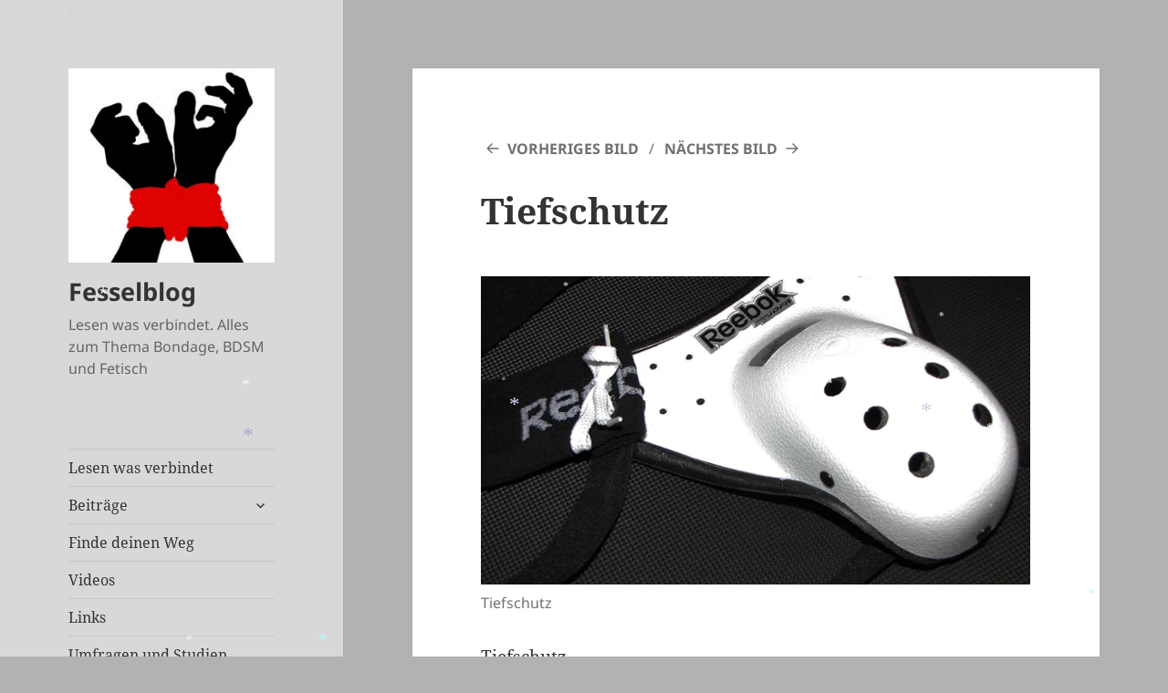

--- FILE ---
content_type: text/html; charset=UTF-8
request_url: https://www.fesselblog.de/tiefschutz/
body_size: 21349
content:
<!DOCTYPE html>
<html lang="de" class="no-js">
<head>
	<meta charset="UTF-8">
	<meta name="viewport" content="width=device-width, initial-scale=1.0">
	<link rel="profile" href="https://gmpg.org/xfn/11">
	<link rel="pingback" href="https://www.fesselblog.de/xmlrpc.php">
	<script>
(function(html){html.className = html.className.replace(/\bno-js\b/,'js')})(document.documentElement);
//# sourceURL=twentyfifteen_javascript_detection
</script>
<meta name='robots' content='index, follow, max-image-preview:large, max-snippet:-1, max-video-preview:-1' />
<!-- Jetpack Site Verification Tags -->
<meta name="google-site-verification" content="rUf4-4LyR0FLahYKUHQ77rKqQg9PQ7KyWd7GhD1li7A" />
<meta name="msvalidate.01" content="149e6c52c9e64861881e027247053327" />
<meta name="p:domain_verify" content="0389fb41f84a4362b56b1aab1f389ad2" />
<meta name="yandex-verification" content="1df8dde70f36de41" />
<meta name="facebook-domain-verification" content="1018763745949274" />
<!-- Google tag (gtag.js) consent mode dataLayer added by Site Kit -->
<script id="google_gtagjs-js-consent-mode-data-layer">
window.dataLayer = window.dataLayer || [];function gtag(){dataLayer.push(arguments);}
gtag('consent', 'default', {"ad_personalization":"denied","ad_storage":"denied","ad_user_data":"denied","analytics_storage":"denied","functionality_storage":"denied","security_storage":"denied","personalization_storage":"denied","region":["AT","BE","BG","CH","CY","CZ","DE","DK","EE","ES","FI","FR","GB","GR","HR","HU","IE","IS","IT","LI","LT","LU","LV","MT","NL","NO","PL","PT","RO","SE","SI","SK"],"wait_for_update":500});
window._googlesitekitConsentCategoryMap = {"statistics":["analytics_storage"],"marketing":["ad_storage","ad_user_data","ad_personalization"],"functional":["functionality_storage","security_storage"],"preferences":["personalization_storage"]};
window._googlesitekitConsents = {"ad_personalization":"denied","ad_storage":"denied","ad_user_data":"denied","analytics_storage":"denied","functionality_storage":"denied","security_storage":"denied","personalization_storage":"denied","region":["AT","BE","BG","CH","CY","CZ","DE","DK","EE","ES","FI","FR","GB","GR","HR","HU","IE","IS","IT","LI","LT","LU","LV","MT","NL","NO","PL","PT","RO","SE","SI","SK"],"wait_for_update":500};
</script>
<!-- End Google tag (gtag.js) consent mode dataLayer added by Site Kit -->

	<!-- This site is optimized with the Yoast SEO plugin v26.7 - https://yoast.com/wordpress/plugins/seo/ -->
	<title>Tiefschutz - Fesselblog</title>
	<link rel="canonical" href="https://www.fesselblog.de/tiefschutz/" />
	<meta property="og:locale" content="de_DE" />
	<meta property="og:type" content="article" />
	<meta property="og:title" content="Tiefschutz - Fesselblog" />
	<meta property="og:description" content="Tiefschutz" />
	<meta property="og:url" content="https://www.fesselblog.de/tiefschutz/" />
	<meta property="og:site_name" content="Fesselblog" />
	<meta property="article:publisher" content="https://www.facebook.com/fesselblog" />
	<meta property="article:modified_time" content="2018-02-27T18:08:07+00:00" />
	<meta property="og:image" content="https://www.fesselblog.de/tiefschutz" />
	<meta property="og:image:width" content="800" />
	<meta property="og:image:height" content="450" />
	<meta property="og:image:type" content="image/jpeg" />
	<meta name="twitter:card" content="summary_large_image" />
	<meta name="twitter:site" content="@fesselblog" />
	<script type="application/ld+json" class="yoast-schema-graph">{"@context":"https://schema.org","@graph":[{"@type":"WebPage","@id":"https://www.fesselblog.de/tiefschutz/","url":"https://www.fesselblog.de/tiefschutz/","name":"Tiefschutz - Fesselblog","isPartOf":{"@id":"https://www.fesselblog.de/#website"},"primaryImageOfPage":{"@id":"https://www.fesselblog.de/tiefschutz/#primaryimage"},"image":{"@id":"https://www.fesselblog.de/tiefschutz/#primaryimage"},"thumbnailUrl":"https://i0.wp.com/www.fesselblog.de/wp-content/uploads/2018/02/Tiefschutz.jpg?fit=800%2C450&ssl=1","datePublished":"2018-02-27T18:07:47+00:00","dateModified":"2018-02-27T18:08:07+00:00","breadcrumb":{"@id":"https://www.fesselblog.de/tiefschutz/#breadcrumb"},"inLanguage":"de","potentialAction":[{"@type":"ReadAction","target":["https://www.fesselblog.de/tiefschutz/"]}]},{"@type":"ImageObject","inLanguage":"de","@id":"https://www.fesselblog.de/tiefschutz/#primaryimage","url":"https://i0.wp.com/www.fesselblog.de/wp-content/uploads/2018/02/Tiefschutz.jpg?fit=800%2C450&ssl=1","contentUrl":"https://i0.wp.com/www.fesselblog.de/wp-content/uploads/2018/02/Tiefschutz.jpg?fit=800%2C450&ssl=1","width":800,"height":450,"caption":"Tiefschutz"},{"@type":"BreadcrumbList","@id":"https://www.fesselblog.de/tiefschutz/#breadcrumb","itemListElement":[{"@type":"ListItem","position":1,"name":"Startseite","item":"https://www.fesselblog.de/"},{"@type":"ListItem","position":2,"name":"Tiefschutz"}]},{"@type":"WebSite","@id":"https://www.fesselblog.de/#website","url":"https://www.fesselblog.de/","name":"Fesselblog","description":"Lesen was verbindet. Alles zum Thema Bondage, BDSM und Fetisch","publisher":{"@id":"https://www.fesselblog.de/#organization"},"alternateName":"Fesselblog - Lesen was verbindet","potentialAction":[{"@type":"SearchAction","target":{"@type":"EntryPoint","urlTemplate":"https://www.fesselblog.de/?s={search_term_string}"},"query-input":{"@type":"PropertyValueSpecification","valueRequired":true,"valueName":"search_term_string"}}],"inLanguage":"de"},{"@type":"Organization","@id":"https://www.fesselblog.de/#organization","name":"Fesselblog","alternateName":"Fesselblog - Lesen was verbindet","url":"https://www.fesselblog.de/","logo":{"@type":"ImageObject","inLanguage":"de","@id":"https://www.fesselblog.de/#/schema/logo/image/","url":"https://i0.wp.com/www.fesselblog.de/wp-content/uploads/2017/12/Fesselblog-LOGO-BIG3.jpg?fit=2438%2C2304&ssl=1","contentUrl":"https://i0.wp.com/www.fesselblog.de/wp-content/uploads/2017/12/Fesselblog-LOGO-BIG3.jpg?fit=2438%2C2304&ssl=1","width":2438,"height":2304,"caption":"Fesselblog"},"image":{"@id":"https://www.fesselblog.de/#/schema/logo/image/"},"sameAs":["https://www.facebook.com/fesselblog","https://x.com/fesselblog","https://www.instagram.com/fesselblog/","https://www.pinterest.de/fesselblog/","https://bsky.app/profile/fesselblog.bsky.social","https://sueden.social/@fesselblog"]}]}</script>
	<!-- / Yoast SEO plugin. -->


<link rel='dns-prefetch' href='//www.googletagmanager.com' />
<link rel='dns-prefetch' href='//stats.wp.com' />
<link rel='dns-prefetch' href='//widgets.wp.com' />
<link rel='dns-prefetch' href='//s0.wp.com' />
<link rel='dns-prefetch' href='//0.gravatar.com' />
<link rel='dns-prefetch' href='//1.gravatar.com' />
<link rel='dns-prefetch' href='//2.gravatar.com' />
<link rel='preconnect' href='//i0.wp.com' />
<link rel='preconnect' href='//c0.wp.com' />
<link rel="alternate" type="application/rss+xml" title="Fesselblog &raquo; Feed" href="https://www.fesselblog.de/feed/" />
<link rel="alternate" type="application/rss+xml" title="Fesselblog &raquo; Kommentar-Feed" href="https://www.fesselblog.de/comments/feed/" />
<link rel="alternate" type="application/rss+xml" title="Fesselblog &raquo; Tiefschutz-Kommentar-Feed" href="https://www.fesselblog.de/feed/?attachment_id=849" />
<link rel="alternate" title="oEmbed (JSON)" type="application/json+oembed" href="https://www.fesselblog.de/wp-json/oembed/1.0/embed?url=https%3A%2F%2Fwww.fesselblog.de%2Ftiefschutz%2F" />
<link rel="alternate" title="oEmbed (XML)" type="text/xml+oembed" href="https://www.fesselblog.de/wp-json/oembed/1.0/embed?url=https%3A%2F%2Fwww.fesselblog.de%2Ftiefschutz%2F&#038;format=xml" />
<style id='wp-img-auto-sizes-contain-inline-css'>
img:is([sizes=auto i],[sizes^="auto," i]){contain-intrinsic-size:3000px 1500px}
/*# sourceURL=wp-img-auto-sizes-contain-inline-css */
</style>
<link rel='stylesheet' id='twentyfifteen-jetpack-css' href='https://c0.wp.com/p/jetpack/15.4/modules/theme-tools/compat/twentyfifteen.css' media='all' />
<style id='wp-emoji-styles-inline-css'>

	img.wp-smiley, img.emoji {
		display: inline !important;
		border: none !important;
		box-shadow: none !important;
		height: 1em !important;
		width: 1em !important;
		margin: 0 0.07em !important;
		vertical-align: -0.1em !important;
		background: none !important;
		padding: 0 !important;
	}
/*# sourceURL=wp-emoji-styles-inline-css */
</style>
<style id='wp-block-library-inline-css'>
:root{--wp-block-synced-color:#7a00df;--wp-block-synced-color--rgb:122,0,223;--wp-bound-block-color:var(--wp-block-synced-color);--wp-editor-canvas-background:#ddd;--wp-admin-theme-color:#007cba;--wp-admin-theme-color--rgb:0,124,186;--wp-admin-theme-color-darker-10:#006ba1;--wp-admin-theme-color-darker-10--rgb:0,107,160.5;--wp-admin-theme-color-darker-20:#005a87;--wp-admin-theme-color-darker-20--rgb:0,90,135;--wp-admin-border-width-focus:2px}@media (min-resolution:192dpi){:root{--wp-admin-border-width-focus:1.5px}}.wp-element-button{cursor:pointer}:root .has-very-light-gray-background-color{background-color:#eee}:root .has-very-dark-gray-background-color{background-color:#313131}:root .has-very-light-gray-color{color:#eee}:root .has-very-dark-gray-color{color:#313131}:root .has-vivid-green-cyan-to-vivid-cyan-blue-gradient-background{background:linear-gradient(135deg,#00d084,#0693e3)}:root .has-purple-crush-gradient-background{background:linear-gradient(135deg,#34e2e4,#4721fb 50%,#ab1dfe)}:root .has-hazy-dawn-gradient-background{background:linear-gradient(135deg,#faaca8,#dad0ec)}:root .has-subdued-olive-gradient-background{background:linear-gradient(135deg,#fafae1,#67a671)}:root .has-atomic-cream-gradient-background{background:linear-gradient(135deg,#fdd79a,#004a59)}:root .has-nightshade-gradient-background{background:linear-gradient(135deg,#330968,#31cdcf)}:root .has-midnight-gradient-background{background:linear-gradient(135deg,#020381,#2874fc)}:root{--wp--preset--font-size--normal:16px;--wp--preset--font-size--huge:42px}.has-regular-font-size{font-size:1em}.has-larger-font-size{font-size:2.625em}.has-normal-font-size{font-size:var(--wp--preset--font-size--normal)}.has-huge-font-size{font-size:var(--wp--preset--font-size--huge)}.has-text-align-center{text-align:center}.has-text-align-left{text-align:left}.has-text-align-right{text-align:right}.has-fit-text{white-space:nowrap!important}#end-resizable-editor-section{display:none}.aligncenter{clear:both}.items-justified-left{justify-content:flex-start}.items-justified-center{justify-content:center}.items-justified-right{justify-content:flex-end}.items-justified-space-between{justify-content:space-between}.screen-reader-text{border:0;clip-path:inset(50%);height:1px;margin:-1px;overflow:hidden;padding:0;position:absolute;width:1px;word-wrap:normal!important}.screen-reader-text:focus{background-color:#ddd;clip-path:none;color:#444;display:block;font-size:1em;height:auto;left:5px;line-height:normal;padding:15px 23px 14px;text-decoration:none;top:5px;width:auto;z-index:100000}html :where(.has-border-color){border-style:solid}html :where([style*=border-top-color]){border-top-style:solid}html :where([style*=border-right-color]){border-right-style:solid}html :where([style*=border-bottom-color]){border-bottom-style:solid}html :where([style*=border-left-color]){border-left-style:solid}html :where([style*=border-width]){border-style:solid}html :where([style*=border-top-width]){border-top-style:solid}html :where([style*=border-right-width]){border-right-style:solid}html :where([style*=border-bottom-width]){border-bottom-style:solid}html :where([style*=border-left-width]){border-left-style:solid}html :where(img[class*=wp-image-]){height:auto;max-width:100%}:where(figure){margin:0 0 1em}html :where(.is-position-sticky){--wp-admin--admin-bar--position-offset:var(--wp-admin--admin-bar--height,0px)}@media screen and (max-width:600px){html :where(.is-position-sticky){--wp-admin--admin-bar--position-offset:0px}}

/*# sourceURL=wp-block-library-inline-css */
</style><style id='global-styles-inline-css'>
:root{--wp--preset--aspect-ratio--square: 1;--wp--preset--aspect-ratio--4-3: 4/3;--wp--preset--aspect-ratio--3-4: 3/4;--wp--preset--aspect-ratio--3-2: 3/2;--wp--preset--aspect-ratio--2-3: 2/3;--wp--preset--aspect-ratio--16-9: 16/9;--wp--preset--aspect-ratio--9-16: 9/16;--wp--preset--color--black: #000000;--wp--preset--color--cyan-bluish-gray: #abb8c3;--wp--preset--color--white: #fff;--wp--preset--color--pale-pink: #f78da7;--wp--preset--color--vivid-red: #cf2e2e;--wp--preset--color--luminous-vivid-orange: #ff6900;--wp--preset--color--luminous-vivid-amber: #fcb900;--wp--preset--color--light-green-cyan: #7bdcb5;--wp--preset--color--vivid-green-cyan: #00d084;--wp--preset--color--pale-cyan-blue: #8ed1fc;--wp--preset--color--vivid-cyan-blue: #0693e3;--wp--preset--color--vivid-purple: #9b51e0;--wp--preset--color--dark-gray: #111;--wp--preset--color--light-gray: #f1f1f1;--wp--preset--color--yellow: #f4ca16;--wp--preset--color--dark-brown: #352712;--wp--preset--color--medium-pink: #e53b51;--wp--preset--color--light-pink: #ffe5d1;--wp--preset--color--dark-purple: #2e2256;--wp--preset--color--purple: #674970;--wp--preset--color--blue-gray: #22313f;--wp--preset--color--bright-blue: #55c3dc;--wp--preset--color--light-blue: #e9f2f9;--wp--preset--gradient--vivid-cyan-blue-to-vivid-purple: linear-gradient(135deg,rgb(6,147,227) 0%,rgb(155,81,224) 100%);--wp--preset--gradient--light-green-cyan-to-vivid-green-cyan: linear-gradient(135deg,rgb(122,220,180) 0%,rgb(0,208,130) 100%);--wp--preset--gradient--luminous-vivid-amber-to-luminous-vivid-orange: linear-gradient(135deg,rgb(252,185,0) 0%,rgb(255,105,0) 100%);--wp--preset--gradient--luminous-vivid-orange-to-vivid-red: linear-gradient(135deg,rgb(255,105,0) 0%,rgb(207,46,46) 100%);--wp--preset--gradient--very-light-gray-to-cyan-bluish-gray: linear-gradient(135deg,rgb(238,238,238) 0%,rgb(169,184,195) 100%);--wp--preset--gradient--cool-to-warm-spectrum: linear-gradient(135deg,rgb(74,234,220) 0%,rgb(151,120,209) 20%,rgb(207,42,186) 40%,rgb(238,44,130) 60%,rgb(251,105,98) 80%,rgb(254,248,76) 100%);--wp--preset--gradient--blush-light-purple: linear-gradient(135deg,rgb(255,206,236) 0%,rgb(152,150,240) 100%);--wp--preset--gradient--blush-bordeaux: linear-gradient(135deg,rgb(254,205,165) 0%,rgb(254,45,45) 50%,rgb(107,0,62) 100%);--wp--preset--gradient--luminous-dusk: linear-gradient(135deg,rgb(255,203,112) 0%,rgb(199,81,192) 50%,rgb(65,88,208) 100%);--wp--preset--gradient--pale-ocean: linear-gradient(135deg,rgb(255,245,203) 0%,rgb(182,227,212) 50%,rgb(51,167,181) 100%);--wp--preset--gradient--electric-grass: linear-gradient(135deg,rgb(202,248,128) 0%,rgb(113,206,126) 100%);--wp--preset--gradient--midnight: linear-gradient(135deg,rgb(2,3,129) 0%,rgb(40,116,252) 100%);--wp--preset--gradient--dark-gray-gradient-gradient: linear-gradient(90deg, rgba(17,17,17,1) 0%, rgba(42,42,42,1) 100%);--wp--preset--gradient--light-gray-gradient: linear-gradient(90deg, rgba(241,241,241,1) 0%, rgba(215,215,215,1) 100%);--wp--preset--gradient--white-gradient: linear-gradient(90deg, rgba(255,255,255,1) 0%, rgba(230,230,230,1) 100%);--wp--preset--gradient--yellow-gradient: linear-gradient(90deg, rgba(244,202,22,1) 0%, rgba(205,168,10,1) 100%);--wp--preset--gradient--dark-brown-gradient: linear-gradient(90deg, rgba(53,39,18,1) 0%, rgba(91,67,31,1) 100%);--wp--preset--gradient--medium-pink-gradient: linear-gradient(90deg, rgba(229,59,81,1) 0%, rgba(209,28,51,1) 100%);--wp--preset--gradient--light-pink-gradient: linear-gradient(90deg, rgba(255,229,209,1) 0%, rgba(255,200,158,1) 100%);--wp--preset--gradient--dark-purple-gradient: linear-gradient(90deg, rgba(46,34,86,1) 0%, rgba(66,48,123,1) 100%);--wp--preset--gradient--purple-gradient: linear-gradient(90deg, rgba(103,73,112,1) 0%, rgba(131,93,143,1) 100%);--wp--preset--gradient--blue-gray-gradient: linear-gradient(90deg, rgba(34,49,63,1) 0%, rgba(52,75,96,1) 100%);--wp--preset--gradient--bright-blue-gradient: linear-gradient(90deg, rgba(85,195,220,1) 0%, rgba(43,180,211,1) 100%);--wp--preset--gradient--light-blue-gradient: linear-gradient(90deg, rgba(233,242,249,1) 0%, rgba(193,218,238,1) 100%);--wp--preset--font-size--small: 13px;--wp--preset--font-size--medium: 20px;--wp--preset--font-size--large: 36px;--wp--preset--font-size--x-large: 42px;--wp--preset--spacing--20: 0.44rem;--wp--preset--spacing--30: 0.67rem;--wp--preset--spacing--40: 1rem;--wp--preset--spacing--50: 1.5rem;--wp--preset--spacing--60: 2.25rem;--wp--preset--spacing--70: 3.38rem;--wp--preset--spacing--80: 5.06rem;--wp--preset--shadow--natural: 6px 6px 9px rgba(0, 0, 0, 0.2);--wp--preset--shadow--deep: 12px 12px 50px rgba(0, 0, 0, 0.4);--wp--preset--shadow--sharp: 6px 6px 0px rgba(0, 0, 0, 0.2);--wp--preset--shadow--outlined: 6px 6px 0px -3px rgb(255, 255, 255), 6px 6px rgb(0, 0, 0);--wp--preset--shadow--crisp: 6px 6px 0px rgb(0, 0, 0);}:where(.is-layout-flex){gap: 0.5em;}:where(.is-layout-grid){gap: 0.5em;}body .is-layout-flex{display: flex;}.is-layout-flex{flex-wrap: wrap;align-items: center;}.is-layout-flex > :is(*, div){margin: 0;}body .is-layout-grid{display: grid;}.is-layout-grid > :is(*, div){margin: 0;}:where(.wp-block-columns.is-layout-flex){gap: 2em;}:where(.wp-block-columns.is-layout-grid){gap: 2em;}:where(.wp-block-post-template.is-layout-flex){gap: 1.25em;}:where(.wp-block-post-template.is-layout-grid){gap: 1.25em;}.has-black-color{color: var(--wp--preset--color--black) !important;}.has-cyan-bluish-gray-color{color: var(--wp--preset--color--cyan-bluish-gray) !important;}.has-white-color{color: var(--wp--preset--color--white) !important;}.has-pale-pink-color{color: var(--wp--preset--color--pale-pink) !important;}.has-vivid-red-color{color: var(--wp--preset--color--vivid-red) !important;}.has-luminous-vivid-orange-color{color: var(--wp--preset--color--luminous-vivid-orange) !important;}.has-luminous-vivid-amber-color{color: var(--wp--preset--color--luminous-vivid-amber) !important;}.has-light-green-cyan-color{color: var(--wp--preset--color--light-green-cyan) !important;}.has-vivid-green-cyan-color{color: var(--wp--preset--color--vivid-green-cyan) !important;}.has-pale-cyan-blue-color{color: var(--wp--preset--color--pale-cyan-blue) !important;}.has-vivid-cyan-blue-color{color: var(--wp--preset--color--vivid-cyan-blue) !important;}.has-vivid-purple-color{color: var(--wp--preset--color--vivid-purple) !important;}.has-black-background-color{background-color: var(--wp--preset--color--black) !important;}.has-cyan-bluish-gray-background-color{background-color: var(--wp--preset--color--cyan-bluish-gray) !important;}.has-white-background-color{background-color: var(--wp--preset--color--white) !important;}.has-pale-pink-background-color{background-color: var(--wp--preset--color--pale-pink) !important;}.has-vivid-red-background-color{background-color: var(--wp--preset--color--vivid-red) !important;}.has-luminous-vivid-orange-background-color{background-color: var(--wp--preset--color--luminous-vivid-orange) !important;}.has-luminous-vivid-amber-background-color{background-color: var(--wp--preset--color--luminous-vivid-amber) !important;}.has-light-green-cyan-background-color{background-color: var(--wp--preset--color--light-green-cyan) !important;}.has-vivid-green-cyan-background-color{background-color: var(--wp--preset--color--vivid-green-cyan) !important;}.has-pale-cyan-blue-background-color{background-color: var(--wp--preset--color--pale-cyan-blue) !important;}.has-vivid-cyan-blue-background-color{background-color: var(--wp--preset--color--vivid-cyan-blue) !important;}.has-vivid-purple-background-color{background-color: var(--wp--preset--color--vivid-purple) !important;}.has-black-border-color{border-color: var(--wp--preset--color--black) !important;}.has-cyan-bluish-gray-border-color{border-color: var(--wp--preset--color--cyan-bluish-gray) !important;}.has-white-border-color{border-color: var(--wp--preset--color--white) !important;}.has-pale-pink-border-color{border-color: var(--wp--preset--color--pale-pink) !important;}.has-vivid-red-border-color{border-color: var(--wp--preset--color--vivid-red) !important;}.has-luminous-vivid-orange-border-color{border-color: var(--wp--preset--color--luminous-vivid-orange) !important;}.has-luminous-vivid-amber-border-color{border-color: var(--wp--preset--color--luminous-vivid-amber) !important;}.has-light-green-cyan-border-color{border-color: var(--wp--preset--color--light-green-cyan) !important;}.has-vivid-green-cyan-border-color{border-color: var(--wp--preset--color--vivid-green-cyan) !important;}.has-pale-cyan-blue-border-color{border-color: var(--wp--preset--color--pale-cyan-blue) !important;}.has-vivid-cyan-blue-border-color{border-color: var(--wp--preset--color--vivid-cyan-blue) !important;}.has-vivid-purple-border-color{border-color: var(--wp--preset--color--vivid-purple) !important;}.has-vivid-cyan-blue-to-vivid-purple-gradient-background{background: var(--wp--preset--gradient--vivid-cyan-blue-to-vivid-purple) !important;}.has-light-green-cyan-to-vivid-green-cyan-gradient-background{background: var(--wp--preset--gradient--light-green-cyan-to-vivid-green-cyan) !important;}.has-luminous-vivid-amber-to-luminous-vivid-orange-gradient-background{background: var(--wp--preset--gradient--luminous-vivid-amber-to-luminous-vivid-orange) !important;}.has-luminous-vivid-orange-to-vivid-red-gradient-background{background: var(--wp--preset--gradient--luminous-vivid-orange-to-vivid-red) !important;}.has-very-light-gray-to-cyan-bluish-gray-gradient-background{background: var(--wp--preset--gradient--very-light-gray-to-cyan-bluish-gray) !important;}.has-cool-to-warm-spectrum-gradient-background{background: var(--wp--preset--gradient--cool-to-warm-spectrum) !important;}.has-blush-light-purple-gradient-background{background: var(--wp--preset--gradient--blush-light-purple) !important;}.has-blush-bordeaux-gradient-background{background: var(--wp--preset--gradient--blush-bordeaux) !important;}.has-luminous-dusk-gradient-background{background: var(--wp--preset--gradient--luminous-dusk) !important;}.has-pale-ocean-gradient-background{background: var(--wp--preset--gradient--pale-ocean) !important;}.has-electric-grass-gradient-background{background: var(--wp--preset--gradient--electric-grass) !important;}.has-midnight-gradient-background{background: var(--wp--preset--gradient--midnight) !important;}.has-small-font-size{font-size: var(--wp--preset--font-size--small) !important;}.has-medium-font-size{font-size: var(--wp--preset--font-size--medium) !important;}.has-large-font-size{font-size: var(--wp--preset--font-size--large) !important;}.has-x-large-font-size{font-size: var(--wp--preset--font-size--x-large) !important;}
/*# sourceURL=global-styles-inline-css */
</style>

<style id='classic-theme-styles-inline-css'>
/*! This file is auto-generated */
.wp-block-button__link{color:#fff;background-color:#32373c;border-radius:9999px;box-shadow:none;text-decoration:none;padding:calc(.667em + 2px) calc(1.333em + 2px);font-size:1.125em}.wp-block-file__button{background:#32373c;color:#fff;text-decoration:none}
/*# sourceURL=/wp-includes/css/classic-themes.min.css */
</style>
<link rel='stylesheet' id='contact-form-7-css' href='https://www.fesselblog.de/wp-content/plugins/contact-form-7/includes/css/styles.css?ver=6.1.4' media='all' />
<link rel='stylesheet' id='bwg_fonts-css' href='https://www.fesselblog.de/wp-content/plugins/photo-gallery/css/bwg-fonts/fonts.css?ver=0.0.1' media='all' />
<link rel='stylesheet' id='sumoselect-css' href='https://www.fesselblog.de/wp-content/plugins/photo-gallery/css/sumoselect.min.css?ver=3.4.6' media='all' />
<link rel='stylesheet' id='mCustomScrollbar-css' href='https://www.fesselblog.de/wp-content/plugins/photo-gallery/css/jquery.mCustomScrollbar.min.css?ver=3.1.5' media='all' />
<link rel='stylesheet' id='bwg_frontend-css' href='https://www.fesselblog.de/wp-content/plugins/photo-gallery/css/styles.min.css?ver=1.8.35' media='all' />
<link rel='stylesheet' id='poll-maker-ays-css' href='https://www.fesselblog.de/wp-content/plugins/poll-maker/public/css/poll-maker-ays-public.css?ver=6.1.9' media='all' />
<link rel='stylesheet' id='ppress-frontend-css' href='https://www.fesselblog.de/wp-content/plugins/wp-user-avatar/assets/css/frontend.min.css?ver=4.16.8' media='all' />
<link rel='stylesheet' id='ppress-flatpickr-css' href='https://www.fesselblog.de/wp-content/plugins/wp-user-avatar/assets/flatpickr/flatpickr.min.css?ver=4.16.8' media='all' />
<link rel='stylesheet' id='ppress-select2-css' href='https://www.fesselblog.de/wp-content/plugins/wp-user-avatar/assets/select2/select2.min.css?ver=87d8e0fb61b3727fc7a7aabb90aadeec' media='all' />
<link rel='stylesheet' id='twentyfifteen-fonts-css' href='https://www.fesselblog.de/wp-content/themes/twentyfifteen/assets/fonts/noto-sans-plus-noto-serif-plus-inconsolata.css?ver=20230328' media='all' />
<link rel='stylesheet' id='genericons-css' href='https://c0.wp.com/p/jetpack/15.4/_inc/genericons/genericons/genericons.css' media='all' />
<link rel='stylesheet' id='twentyfifteen-style-css' href='https://www.fesselblog.de/wp-content/themes/twentyfifteen/style.css?ver=20251202' media='all' />
<style id='twentyfifteen-style-inline-css'>

		/* Custom Header Background Color */
		body:before,
		.site-header {
			background-color: #d8d8d8;
		}

		@media screen and (min-width: 59.6875em) {
			.site-header,
			.secondary {
				background-color: transparent;
			}

			.widget button,
			.widget input[type="button"],
			.widget input[type="reset"],
			.widget input[type="submit"],
			.widget_calendar tbody a,
			.widget_calendar tbody a:hover,
			.widget_calendar tbody a:focus {
				color: #d8d8d8;
			}
		}
	
/*# sourceURL=twentyfifteen-style-inline-css */
</style>
<link rel='stylesheet' id='twentyfifteen-block-style-css' href='https://www.fesselblog.de/wp-content/themes/twentyfifteen/css/blocks.css?ver=20240715' media='all' />
<link rel='stylesheet' id='jetpack_likes-css' href='https://c0.wp.com/p/jetpack/15.4/modules/likes/style.css' media='all' />
<link rel='stylesheet' id='sp-dsgvo_twbs4_grid-css' href='https://www.fesselblog.de/wp-content/plugins/shapepress-dsgvo/public/css/bootstrap-grid.min.css?ver=3.1.37' media='all' />
<link rel='stylesheet' id='sp-dsgvo-css' href='https://www.fesselblog.de/wp-content/plugins/shapepress-dsgvo/public/css/sp-dsgvo-public.min.css?ver=3.1.37' media='all' />
<link rel='stylesheet' id='sp-dsgvo_popup-css' href='https://www.fesselblog.de/wp-content/plugins/shapepress-dsgvo/public/css/sp-dsgvo-popup.min.css?ver=3.1.37' media='all' />
<link rel='stylesheet' id='simplebar-css' href='https://www.fesselblog.de/wp-content/plugins/shapepress-dsgvo/public/css/simplebar.min.css?ver=87d8e0fb61b3727fc7a7aabb90aadeec' media='all' />
<link rel='stylesheet' id='tablepress-default-css' href='https://www.fesselblog.de/wp-content/plugins/tablepress/css/build/default.css?ver=3.2.6' media='all' />
<link rel='stylesheet' id='__EPYT__style-css' href='https://www.fesselblog.de/wp-content/plugins/youtube-embed-plus/styles/ytprefs.min.css?ver=14.2.4' media='all' />
<style id='__EPYT__style-inline-css'>

                .epyt-gallery-thumb {
                        width: 33.333%;
                }
                
/*# sourceURL=__EPYT__style-inline-css */
</style>
<script src="https://c0.wp.com/c/6.9/wp-includes/js/jquery/jquery.min.js" id="jquery-core-js"></script>
<script src="https://c0.wp.com/c/6.9/wp-includes/js/jquery/jquery-migrate.min.js" id="jquery-migrate-js"></script>
<script src="https://www.fesselblog.de/wp-content/plugins/photo-gallery/js/jquery.sumoselect.min.js?ver=3.4.6" id="sumoselect-js"></script>
<script src="https://www.fesselblog.de/wp-content/plugins/photo-gallery/js/tocca.min.js?ver=2.0.9" id="bwg_mobile-js"></script>
<script src="https://www.fesselblog.de/wp-content/plugins/photo-gallery/js/jquery.mCustomScrollbar.concat.min.js?ver=3.1.5" id="mCustomScrollbar-js"></script>
<script src="https://www.fesselblog.de/wp-content/plugins/photo-gallery/js/jquery.fullscreen.min.js?ver=0.6.0" id="jquery-fullscreen-js"></script>
<script id="bwg_frontend-js-extra">
var bwg_objectsL10n = {"bwg_field_required":"Feld ist erforderlich.","bwg_mail_validation":"Dies ist keine g\u00fcltige E-Mail-Adresse.","bwg_search_result":"Es gibt keine Bilder, die deiner Suche entsprechen.","bwg_select_tag":"Select Tag","bwg_order_by":"Order By","bwg_search":"Suchen","bwg_show_ecommerce":"Show Ecommerce","bwg_hide_ecommerce":"Hide Ecommerce","bwg_show_comments":"Kommentare anzeigen","bwg_hide_comments":"Kommentare ausblenden","bwg_restore":"Wiederherstellen","bwg_maximize":"Maximieren","bwg_fullscreen":"Vollbild","bwg_exit_fullscreen":"Vollbild verlassen","bwg_search_tag":"SEARCH...","bwg_tag_no_match":"No tags found","bwg_all_tags_selected":"All tags selected","bwg_tags_selected":"tags selected","play":"Wiedergeben","pause":"Pause","is_pro":"","bwg_play":"Wiedergeben","bwg_pause":"Pause","bwg_hide_info":"Info ausblenden","bwg_show_info":"Info anzeigen","bwg_hide_rating":"Hide rating","bwg_show_rating":"Show rating","ok":"Ok","cancel":"Cancel","select_all":"Select all","lazy_load":"0","lazy_loader":"https://www.fesselblog.de/wp-content/plugins/photo-gallery/images/ajax_loader.png","front_ajax":"0","bwg_tag_see_all":"see all tags","bwg_tag_see_less":"see less tags"};
//# sourceURL=bwg_frontend-js-extra
</script>
<script src="https://www.fesselblog.de/wp-content/plugins/photo-gallery/js/scripts.min.js?ver=1.8.35" id="bwg_frontend-js"></script>
<script src="https://www.fesselblog.de/wp-content/plugins/wp-user-avatar/assets/flatpickr/flatpickr.min.js?ver=4.16.8" id="ppress-flatpickr-js"></script>
<script src="https://www.fesselblog.de/wp-content/plugins/wp-user-avatar/assets/select2/select2.min.js?ver=4.16.8" id="ppress-select2-js"></script>
<script src="https://www.fesselblog.de/wp-content/themes/twentyfifteen/js/keyboard-image-navigation.js?ver=20141210" id="twentyfifteen-keyboard-image-navigation-js"></script>
<script id="twentyfifteen-script-js-extra">
var screenReaderText = {"expand":"\u003Cspan class=\"screen-reader-text\"\u003EUntermen\u00fc \u00f6ffnen\u003C/span\u003E","collapse":"\u003Cspan class=\"screen-reader-text\"\u003EUntermen\u00fc schlie\u00dfen\u003C/span\u003E"};
//# sourceURL=twentyfifteen-script-js-extra
</script>
<script src="https://www.fesselblog.de/wp-content/themes/twentyfifteen/js/functions.js?ver=20250729" id="twentyfifteen-script-js" defer data-wp-strategy="defer"></script>
<script id="sp-dsgvo-js-extra">
var spDsgvoGeneralConfig = {"ajaxUrl":"https://www.fesselblog.de/wp-admin/admin-ajax.php","wpJsonUrl":"https://www.fesselblog.de/wp-json/legalweb/v1/","cookieName":"sp_dsgvo_cookie_settings","cookieVersion":"1632827783626","cookieLifeTime":"2592000","cookieLifeTimeDismiss":"86400","locale":"de_DE","privacyPolicyPageId":"1005","privacyPolicyPageUrl":"https://www.fesselblog.de/datenschutz/","imprintPageId":"115","imprintPageUrl":"https://www.fesselblog.de/impressum/","showNoticeOnClose":"1","initialDisplayType":"none","allIntegrationSlugs":["google-analytics","youtube","wp-statistics"],"noticeHideEffect":"fade","noticeOnScroll":"","noticeOnScrollOffset":"100","currentPageId":"849","forceCookieInfo":"0","clientSideBlocking":"0"};
var spDsgvoIntegrationConfig = [{"slug":"google-analytics","category":"statistics","cookieNames":"_ga;_gat;_gid","insertLocation":"head","usedTagmanager":"","jsCode":"[base64]","hosts":"","placeholder":""},{"slug":"youtube","category":"embeddings","cookieNames":"","insertLocation":"","usedTagmanager":"","jsCode":"","hosts":"youtu.be;youtube.com;youtube.;youtube-nocookie.com","placeholder":"\u003Cdiv class=\"sp-dsgvo sp-dsgvo-embedding-container sp-dsgvo-embedding-youtube \"\u003E\u003Cdiv class=\"sp-dsgvo-blocked-embedding-placeholder sp-dsgvo-blocked-embedding-placeholder-youtube\"\u003E  \u003Cdiv class=\"sp-dsgvo-blocked-embedding-placeholder-header\"\u003E\u003Cimg class=\"sp-dsgvo-blocked-embedding-placeholder-header-icon\" src=\"https://www.fesselblog.de/wp-content/plugins/shapepress-dsgvo/public/images/embeddings/icon-youtube.svg\"/\u003EWir ben\u00f6tigen Ihre Zustimmung um den Inhalt von YouTube laden zu k\u00f6nnen.\u003C/div\u003E  \u003Cdiv class=\"sp-dsgvo-blocked-embedding-placeholder-body\"\u003E\u003Cp\u003EMit dem Klick auf das Video werden durch den mit uns gemeinsam Verantwortlichen Youtube [Google Ireland Limited, Irland] das Video abgespielt, auf Ihrem Endger\u00e4t Skripte geladen, Cookies gespeichert und personenbezogene Daten erfasst. Damit kann Google Aktivit\u00e4ten im Internet verfolgen und Werbung zielgruppengerecht ausspielen. Es erfolgt eine Daten\u00fcbermittlung in die USA, diese verf\u00fcgt \u00fcber keinen EU-konformen Datenschutz. Weitere Informationen finden Sie \u003Ca target=\"_blank\" href=\"#\" class=\"sp-dsgvo-navigate-privacy-policy\"\u003Ehier\u003C/a\u003E.\u003C/p\u003E   \u003Cdiv class=\"sp-dsgvo-blocked-embedding-button-container\"\u003E \u003Ca href=\"#\" class=\"sp-dsgvo-direct-enable-popup sp-dsgvo-blocked-embedding-button-enable\" data-slug=\"youtube\"\u003EHier klicken um den Inhalt zu aktivieren.\u003C/a\u003E\u003C/div\u003E  \u003C/div\u003E\u003C/div\u003E\u003Cdiv class=\"sp-dsgvo-hidden-embedding-content sp-dsgvo-hidden-embedding-content-youtube\" data-sp-dsgvo-embedding-slug=\"youtube\"\u003E{encodedContent}\u003C/div\u003E\u003C/div\u003E"},{"slug":"wp-statistics","category":"necessary","cookieNames":"","insertLocation":"head","usedTagmanager":"","jsCode":"","hosts":"","placeholder":""}];
//# sourceURL=sp-dsgvo-js-extra
</script>
<script src="https://www.fesselblog.de/wp-content/plugins/shapepress-dsgvo/public/js/sp-dsgvo-public.min.js?ver=3.1.37" id="sp-dsgvo-js"></script>

<!-- Google Tag (gtac.js) durch Site-Kit hinzugefügt -->
<!-- Von Site Kit hinzugefügtes Google-Analytics-Snippet -->
<script src="https://www.googletagmanager.com/gtag/js?id=G-859V1N9DZ2" id="google_gtagjs-js" async></script>
<script id="google_gtagjs-js-after">
window.dataLayer = window.dataLayer || [];function gtag(){dataLayer.push(arguments);}
gtag("set","linker",{"domains":["www.fesselblog.de"]});
gtag("js", new Date());
gtag("set", "developer_id.dZTNiMT", true);
gtag("config", "G-859V1N9DZ2", {"googlesitekit_post_type":"attachment"});
//# sourceURL=google_gtagjs-js-after
</script>
<script id="__ytprefs__-js-extra">
var _EPYT_ = {"ajaxurl":"https://www.fesselblog.de/wp-admin/admin-ajax.php","security":"2920225d57","gallery_scrolloffset":"20","eppathtoscripts":"https://www.fesselblog.de/wp-content/plugins/youtube-embed-plus/scripts/","eppath":"https://www.fesselblog.de/wp-content/plugins/youtube-embed-plus/","epresponsiveselector":"[\"iframe.__youtube_prefs_widget__\"]","epdovol":"1","version":"14.2.4","evselector":"iframe.__youtube_prefs__[src], iframe[src*=\"youtube.com/embed/\"], iframe[src*=\"youtube-nocookie.com/embed/\"]","ajax_compat":"","maxres_facade":"eager","ytapi_load":"light","pause_others":"","stopMobileBuffer":"1","facade_mode":"","not_live_on_channel":""};
//# sourceURL=__ytprefs__-js-extra
</script>
<script src="https://www.fesselblog.de/wp-content/plugins/youtube-embed-plus/scripts/ytprefs.min.js?ver=14.2.4" id="__ytprefs__-js"></script>
<link rel="https://api.w.org/" href="https://www.fesselblog.de/wp-json/" /><link rel="alternate" title="JSON" type="application/json" href="https://www.fesselblog.de/wp-json/wp/v2/media/849" /><link rel="EditURI" type="application/rsd+xml" title="RSD" href="https://www.fesselblog.de/xmlrpc.php?rsd" />
<meta name="generator" content="Site Kit by Google 1.170.0" />	<style>img#wpstats{display:none}</style>
		<style>.recentcomments a{display:inline !important;padding:0 !important;margin:0 !important;}</style><style>
    .sp-dsgvo-blocked-embedding-placeholder
    {
        color: #313334;
                    background: linear-gradient(90deg, #e3ffe7 0%, #d9e7ff 100%);            }

    a.sp-dsgvo-blocked-embedding-button-enable,
    a.sp-dsgvo-blocked-embedding-button-enable:hover,
    a.sp-dsgvo-blocked-embedding-button-enable:active {
        color: #313334;
        border-color: #313334;
        border-width: 2px;
    }

            .wp-embed-aspect-16-9 .sp-dsgvo-blocked-embedding-placeholder,
        .vc_video-aspect-ratio-169 .sp-dsgvo-blocked-embedding-placeholder,
        .elementor-aspect-ratio-169 .sp-dsgvo-blocked-embedding-placeholder{
            margin-top: -56.25%; /*16:9*/
        }

        .wp-embed-aspect-4-3 .sp-dsgvo-blocked-embedding-placeholder,
        .vc_video-aspect-ratio-43 .sp-dsgvo-blocked-embedding-placeholder,
        .elementor-aspect-ratio-43 .sp-dsgvo-blocked-embedding-placeholder{
            margin-top: -75%;
        }

        .wp-embed-aspect-3-2 .sp-dsgvo-blocked-embedding-placeholder,
        .vc_video-aspect-ratio-32 .sp-dsgvo-blocked-embedding-placeholder,
        .elementor-aspect-ratio-32 .sp-dsgvo-blocked-embedding-placeholder{
            margin-top: -66.66%;
        }
    </style>
            <style>
                /* latin */
                @font-face {
                    font-family: 'Roboto';
                    font-style: italic;
                    font-weight: 300;
                    src: local('Roboto Light Italic'),
                    local('Roboto-LightItalic'),
                    url(https://www.fesselblog.de/wp-content/plugins/shapepress-dsgvo/public/css/fonts/roboto/Roboto-LightItalic-webfont.woff) format('woff');
                    font-display: swap;

                }

                /* latin */
                @font-face {
                    font-family: 'Roboto';
                    font-style: italic;
                    font-weight: 400;
                    src: local('Roboto Italic'),
                    local('Roboto-Italic'),
                    url(https://www.fesselblog.de/wp-content/plugins/shapepress-dsgvo/public/css/fonts/roboto/Roboto-Italic-webfont.woff) format('woff');
                    font-display: swap;
                }

                /* latin */
                @font-face {
                    font-family: 'Roboto';
                    font-style: italic;
                    font-weight: 700;
                    src: local('Roboto Bold Italic'),
                    local('Roboto-BoldItalic'),
                    url(https://www.fesselblog.de/wp-content/plugins/shapepress-dsgvo/public/css/fonts/roboto/Roboto-BoldItalic-webfont.woff) format('woff');
                    font-display: swap;
                }

                /* latin */
                @font-face {
                    font-family: 'Roboto';
                    font-style: italic;
                    font-weight: 900;
                    src: local('Roboto Black Italic'),
                    local('Roboto-BlackItalic'),
                    url(https://www.fesselblog.de/wp-content/plugins/shapepress-dsgvo/public/css/fonts/roboto/Roboto-BlackItalic-webfont.woff) format('woff');
                    font-display: swap;
                }

                /* latin */
                @font-face {
                    font-family: 'Roboto';
                    font-style: normal;
                    font-weight: 300;
                    src: local('Roboto Light'),
                    local('Roboto-Light'),
                    url(https://www.fesselblog.de/wp-content/plugins/shapepress-dsgvo/public/css/fonts/roboto/Roboto-Light-webfont.woff) format('woff');
                    font-display: swap;
                }

                /* latin */
                @font-face {
                    font-family: 'Roboto';
                    font-style: normal;
                    font-weight: 400;
                    src: local('Roboto Regular'),
                    local('Roboto-Regular'),
                    url(https://www.fesselblog.de/wp-content/plugins/shapepress-dsgvo/public/css/fonts/roboto/Roboto-Regular-webfont.woff) format('woff');
                    font-display: swap;
                }

                /* latin */
                @font-face {
                    font-family: 'Roboto';
                    font-style: normal;
                    font-weight: 700;
                    src: local('Roboto Bold'),
                    local('Roboto-Bold'),
                    url(https://www.fesselblog.de/wp-content/plugins/shapepress-dsgvo/public/css/fonts/roboto/Roboto-Bold-webfont.woff) format('woff');
                    font-display: swap;
                }

                /* latin */
                @font-face {
                    font-family: 'Roboto';
                    font-style: normal;
                    font-weight: 900;
                    src: local('Roboto Black'),
                    local('Roboto-Black'),
                    url(https://www.fesselblog.de/wp-content/plugins/shapepress-dsgvo/public/css/fonts/roboto/Roboto-Black-webfont.woff) format('woff');
                    font-display: swap;
                }
            </style>
            <style id="custom-background-css">
body.custom-background { background-color: #b2b2b2; }
</style>
	
<!-- Von Site Kit hinzugefügtes Google-Tag-Manager-Snippet -->
<script>
			( function( w, d, s, l, i ) {
				w[l] = w[l] || [];
				w[l].push( {'gtm.start': new Date().getTime(), event: 'gtm.js'} );
				var f = d.getElementsByTagName( s )[0],
					j = d.createElement( s ), dl = l != 'dataLayer' ? '&l=' + l : '';
				j.async = true;
				j.src = 'https://www.googletagmanager.com/gtm.js?id=' + i + dl;
				f.parentNode.insertBefore( j, f );
			} )( window, document, 'script', 'dataLayer', 'GTM-W4G5Q5S' );
			
</script>

<!-- Ende des von Site Kit hinzugefügten Google-Tag-Manager-Snippets -->
<link rel="icon" href="https://i0.wp.com/www.fesselblog.de/wp-content/uploads/2018/11/image.jpg?fit=32%2C32&#038;ssl=1" sizes="32x32" />
<link rel="icon" href="https://i0.wp.com/www.fesselblog.de/wp-content/uploads/2018/11/image.jpg?fit=192%2C192&#038;ssl=1" sizes="192x192" />
<link rel="apple-touch-icon" href="https://i0.wp.com/www.fesselblog.de/wp-content/uploads/2018/11/image.jpg?fit=180%2C180&#038;ssl=1" />
<meta name="msapplication-TileImage" content="https://i0.wp.com/www.fesselblog.de/wp-content/uploads/2018/11/image.jpg?fit=270%2C270&#038;ssl=1" />
</head>

<body data-rsssl=1 class="attachment wp-singular attachment-template-default single single-attachment postid-849 attachmentid-849 attachment-jpeg custom-background wp-custom-logo wp-embed-responsive wp-theme-twentyfifteen">

		<!-- Von Site Kit hinzugefügtes Google-Tag-Manager-(noscript)-Snippet -->
		<noscript>
			<iframe src="https://www.googletagmanager.com/ns.html?id=GTM-W4G5Q5S" height="0" width="0" style="display:none;visibility:hidden"></iframe>
		</noscript>
		<!-- Ende des von Site Kit hinzugefügten Google-Tag-Manager-(noscript)-Snippets -->
		<div id="page" class="hfeed site">
	<a class="skip-link screen-reader-text" href="#content">
		Zum Inhalt springen	</a>

	<div id="sidebar" class="sidebar">
		<header id="masthead" class="site-header">
			<div class="site-branding">
				<a href="https://www.fesselblog.de/" class="custom-logo-link" rel="home"><img width="248" height="234" src="https://i0.wp.com/www.fesselblog.de/wp-content/uploads/2017/12/cropped-Fesselblog-LOGO-BIG3.jpg?fit=248%2C234&amp;ssl=1" class="custom-logo" alt="Fesselblog" decoding="async" fetchpriority="high" data-attachment-id="473" data-permalink="https://www.fesselblog.de/cropped-fesselblog-logo-big3-jpg/" data-orig-file="https://i0.wp.com/www.fesselblog.de/wp-content/uploads/2017/12/cropped-Fesselblog-LOGO-BIG3.jpg?fit=248%2C234&amp;ssl=1" data-orig-size="248,234" data-comments-opened="1" data-image-meta="{&quot;aperture&quot;:&quot;0&quot;,&quot;credit&quot;:&quot;&quot;,&quot;camera&quot;:&quot;&quot;,&quot;caption&quot;:&quot;&quot;,&quot;created_timestamp&quot;:&quot;0&quot;,&quot;copyright&quot;:&quot;&quot;,&quot;focal_length&quot;:&quot;0&quot;,&quot;iso&quot;:&quot;0&quot;,&quot;shutter_speed&quot;:&quot;0&quot;,&quot;title&quot;:&quot;&quot;,&quot;orientation&quot;:&quot;1&quot;}" data-image-title="cropped-Fesselblog-LOGO-BIG3.jpg" data-image-description="&lt;p&gt;https://www.fesselblog.de/wp-content/uploads/2017/12/cropped-Fesselblog-LOGO-BIG3.jpg&lt;/p&gt;
" data-image-caption="" data-medium-file="https://i0.wp.com/www.fesselblog.de/wp-content/uploads/2017/12/cropped-Fesselblog-LOGO-BIG3.jpg?fit=248%2C234&amp;ssl=1" data-large-file="https://i0.wp.com/www.fesselblog.de/wp-content/uploads/2017/12/cropped-Fesselblog-LOGO-BIG3.jpg?fit=248%2C234&amp;ssl=1" /></a>					<p class="site-title"><a href="https://www.fesselblog.de/" rel="home" >Fesselblog</a></p>
										<p class="site-description">Lesen was verbindet. Alles zum Thema Bondage, BDSM und Fetisch</p>
				
				<button class="secondary-toggle">Menü und Widgets</button>
			</div><!-- .site-branding -->
		</header><!-- .site-header -->

			<div id="secondary" class="secondary">

					<nav id="site-navigation" class="main-navigation">
				<div class="menu-oberes-menue-container"><ul id="menu-oberes-menue" class="nav-menu"><li id="menu-item-91" class="menu-item menu-item-type-post_type menu-item-object-page menu-item-home menu-item-91"><a href="https://www.fesselblog.de/">Lesen was verbindet</a></li>
<li id="menu-item-18" class="menu-item menu-item-type-custom menu-item-object-custom menu-item-has-children menu-item-18"><a href="https://www.fesselblog.de/beitraege">Beiträge</a>
<ul class="sub-menu">
	<li id="menu-item-101" class="menu-item menu-item-type-taxonomy menu-item-object-category menu-item-has-children menu-item-101"><a href="https://www.fesselblog.de/category/grundlagen/">Grundlagen</a>
	<ul class="sub-menu">
		<li id="menu-item-103" class="menu-item menu-item-type-taxonomy menu-item-object-category menu-item-103"><a href="https://www.fesselblog.de/category/grundlagen/materialkunde/">Materialkunde</a></li>
		<li id="menu-item-102" class="menu-item menu-item-type-taxonomy menu-item-object-category menu-item-102"><a href="https://www.fesselblog.de/category/grundlagen/historisches/">Historisches</a></li>
	</ul>
</li>
	<li id="menu-item-111" class="menu-item menu-item-type-taxonomy menu-item-object-category menu-item-111"><a href="https://www.fesselblog.de/category/toys/">Toys</a></li>
	<li id="menu-item-110" class="menu-item menu-item-type-taxonomy menu-item-object-category menu-item-110"><a href="https://www.fesselblog.de/category/spielideen-tutorials/">Spielideen &amp; Tutorials</a></li>
	<li id="menu-item-99" class="menu-item menu-item-type-taxonomy menu-item-object-category menu-item-99"><a href="https://www.fesselblog.de/category/bdsm-techniken/">Bondage &amp; SM-Techniken</a></li>
	<li id="menu-item-109" class="menu-item menu-item-type-taxonomy menu-item-object-category menu-item-109"><a href="https://www.fesselblog.de/category/sicherheit-medizinisches-rechtliches/">Sicherheit, Medizinisches, Rechtliches</a></li>
	<li id="menu-item-108" class="menu-item menu-item-type-taxonomy menu-item-object-category menu-item-108"><a href="https://www.fesselblog.de/category/reportagen-berichte/">Reportagen &amp; Berichte</a></li>
</ul>
</li>
<li id="menu-item-4323" class="menu-item menu-item-type-post_type menu-item-object-page menu-item-4323"><a href="https://www.fesselblog.de/finde-deinen-weg/">Finde deinen Weg</a></li>
<li id="menu-item-465" class="menu-item menu-item-type-post_type menu-item-object-page menu-item-465"><a href="https://www.fesselblog.de/videos/">Videos</a></li>
<li id="menu-item-3426" class="menu-item menu-item-type-post_type menu-item-object-page menu-item-3426"><a href="https://www.fesselblog.de/links/">Links</a></li>
<li id="menu-item-17314" class="menu-item menu-item-type-post_type menu-item-object-page menu-item-17314"><a href="https://www.fesselblog.de/umfragen/">Umfragen und Studien</a></li>
<li id="menu-item-1345" class="menu-item menu-item-type-post_type menu-item-object-page menu-item-1345"><a href="https://www.fesselblog.de/kalender/">Veranstaltungskalender</a></li>
<li id="menu-item-19" class="menu-item menu-item-type-post_type menu-item-object-page menu-item-19"><a href="https://www.fesselblog.de/ueber-uns/">Über uns</a></li>
<li id="menu-item-403" class="menu-item menu-item-type-post_type menu-item-object-page menu-item-403"><a href="https://www.fesselblog.de/downloads/">Downloads</a></li>
<li id="menu-item-675" class="menu-item menu-item-type-post_type menu-item-object-page menu-item-675"><a href="https://www.fesselblog.de/mitmachen/">Wir suchen dich!</a></li>
<li id="menu-item-21" class="menu-item menu-item-type-post_type menu-item-object-page menu-item-21"><a href="https://www.fesselblog.de/kontakt/">Kontakt</a></li>
<li id="menu-item-118" class="menu-item menu-item-type-post_type menu-item-object-page menu-item-has-children menu-item-118"><a href="https://www.fesselblog.de/impressum/">Impressum</a>
<ul class="sub-menu">
	<li id="menu-item-1007" class="menu-item menu-item-type-post_type menu-item-object-page menu-item-privacy-policy menu-item-1007"><a rel="privacy-policy" href="https://www.fesselblog.de/datenschutz/">Datenschutz</a></li>
	<li id="menu-item-152" class="menu-item menu-item-type-post_type menu-item-object-page menu-item-152"><a href="https://www.fesselblog.de/haftungsausschluss/">Haftungsausschluss</a></li>
	<li id="menu-item-151" class="menu-item menu-item-type-post_type menu-item-object-page menu-item-151"><a href="https://www.fesselblog.de/jugendschutz/">Jugendschutz</a></li>
</ul>
</li>
<li id="menu-item-844" class="menu-item menu-item-type-post_type menu-item-object-page menu-item-844"><a href="https://www.fesselblog.de/beitragsuebersicht/">Übersicht aller Beiträge (A-Z)</a></li>
</ul></div>			</nav><!-- .main-navigation -->
		
					<nav id="social-navigation" class="social-navigation">
				<div class="menu-social-links-menue-container"><ul id="menu-social-links-menue" class="menu"><li id="menu-item-23" class="menu-item menu-item-type-custom menu-item-object-custom menu-item-23"><a target="_blank" href="https://www.facebook.com/fesselblog"><span class="screen-reader-text">Facebook</span></a></li>
<li id="menu-item-425" class="menu-item menu-item-type-custom menu-item-object-custom menu-item-425"><a target="_blank" href="https://twitter.com/fesselblog"><span class="screen-reader-text">Twitter</span></a></li>
<li id="menu-item-445" class="menu-item menu-item-type-custom menu-item-object-custom menu-item-445"><a target="_blank" href="https://www.instagram.com/fesselblog/"><span class="screen-reader-text">Instagram</span></a></li>
<li id="menu-item-446" class="menu-item menu-item-type-custom menu-item-object-custom menu-item-446"><a target="_blank" href="https://fesselblog.tumblr.com"><span class="screen-reader-text">Tumblr</span></a></li>
<li id="menu-item-26" class="menu-item menu-item-type-custom menu-item-object-custom menu-item-26"><a href="mailto:kontakt@fesselblog.de"><span class="screen-reader-text">E-Mail an Fesselblog senden</span></a></li>
</ul></div>			</nav><!-- .social-navigation -->
		
					<div id="widget-area" class="widget-area" role="complementary">
				<aside id="search-3" class="widget widget_search"><h2 class="widget-title">Suchen</h2><form role="search" method="get" class="search-form" action="https://www.fesselblog.de/">
				<label>
					<span class="screen-reader-text">Suche nach:</span>
					<input type="search" class="search-field" placeholder="Suchen …" value="" name="s" />
				</label>
				<input type="submit" class="search-submit screen-reader-text" value="Suchen" />
			</form></aside>
		<aside id="recent-posts-4" class="widget widget_recent_entries">
		<h2 class="widget-title">Neueste Beiträge</h2><nav aria-label="Neueste Beiträge">
		<ul>
											<li>
					<a href="https://www.fesselblog.de/unfreiheit03/">Lang ersehnte Unfreiheit &#8211; Teil 3</a>
									</li>
											<li>
					<a href="https://www.fesselblog.de/empathie/">Empathie &#8211; Wissen, was der Partner braucht</a>
									</li>
											<li>
					<a href="https://www.fesselblog.de/kleidung-beschriftung/">Offensive Beschriftung</a>
									</li>
											<li>
					<a href="https://www.fesselblog.de/advent/">Advent, Advent, der Hintern brennt</a>
									</li>
											<li>
					<a href="https://www.fesselblog.de/kochduell/">Das Kochduell &#8211; Fetischisten in der Küche</a>
									</li>
					</ul>

		</nav></aside><aside id="recent-comments-6" class="widget widget_recent_comments"><h2 class="widget-title">Neueste Kommentare</h2><nav aria-label="Neueste Kommentare"><ul id="recentcomments"><li class="recentcomments"><span class="comment-author-link"><a href="https://www.fesselblog.de" class="url" rel="ugc">Dennis</a></span> bei <a href="https://www.fesselblog.de/spanking/#comment-8368">Spanking: Triebe und Hiebe</a></li><li class="recentcomments"><span class="comment-author-link">Helmut</span> bei <a href="https://www.fesselblog.de/spanking/#comment-8367">Spanking: Triebe und Hiebe</a></li><li class="recentcomments"><span class="comment-author-link"><a href="https://www.fesselblog.de" class="url" rel="ugc">Dennis</a></span> bei <a href="https://www.fesselblog.de/windeln/#comment-8366">Windeln &#8211; Mittel zum Zweck und mehr</a></li><li class="recentcomments"><span class="comment-author-link">Marius</span> bei <a href="https://www.fesselblog.de/windeln/#comment-8365">Windeln &#8211; Mittel zum Zweck und mehr</a></li><li class="recentcomments"><span class="comment-author-link">Stefan</span> bei <a href="https://www.fesselblog.de/kleidung-beschriftung/#comment-8364">Offensive Beschriftung</a></li></ul></nav></aside><aside id="archives-4" class="widget widget_archive"><h2 class="widget-title">Archiv</h2>		<label class="screen-reader-text" for="archives-dropdown-4">Archiv</label>
		<select id="archives-dropdown-4" name="archive-dropdown">
			
			<option value="">Monat auswählen</option>
				<option value='https://www.fesselblog.de/2026/01/'> Januar 2026 &nbsp;(3)</option>
	<option value='https://www.fesselblog.de/2025/12/'> Dezember 2025 &nbsp;(4)</option>
	<option value='https://www.fesselblog.de/2025/11/'> November 2025 &nbsp;(4)</option>
	<option value='https://www.fesselblog.de/2025/10/'> Oktober 2025 &nbsp;(5)</option>
	<option value='https://www.fesselblog.de/2025/09/'> September 2025 &nbsp;(4)</option>
	<option value='https://www.fesselblog.de/2025/08/'> August 2025 &nbsp;(4)</option>
	<option value='https://www.fesselblog.de/2025/07/'> Juli 2025 &nbsp;(5)</option>
	<option value='https://www.fesselblog.de/2025/06/'> Juni 2025 &nbsp;(4)</option>
	<option value='https://www.fesselblog.de/2025/05/'> Mai 2025 &nbsp;(5)</option>
	<option value='https://www.fesselblog.de/2025/04/'> April 2025 &nbsp;(5)</option>
	<option value='https://www.fesselblog.de/2025/03/'> März 2025 &nbsp;(4)</option>
	<option value='https://www.fesselblog.de/2025/02/'> Februar 2025 &nbsp;(4)</option>
	<option value='https://www.fesselblog.de/2025/01/'> Januar 2025 &nbsp;(5)</option>
	<option value='https://www.fesselblog.de/2024/12/'> Dezember 2024 &nbsp;(4)</option>
	<option value='https://www.fesselblog.de/2024/11/'> November 2024 &nbsp;(4)</option>
	<option value='https://www.fesselblog.de/2024/10/'> Oktober 2024 &nbsp;(5)</option>
	<option value='https://www.fesselblog.de/2024/09/'> September 2024 &nbsp;(4)</option>
	<option value='https://www.fesselblog.de/2024/08/'> August 2024 &nbsp;(5)</option>
	<option value='https://www.fesselblog.de/2024/07/'> Juli 2024 &nbsp;(4)</option>
	<option value='https://www.fesselblog.de/2024/06/'> Juni 2024 &nbsp;(4)</option>
	<option value='https://www.fesselblog.de/2024/05/'> Mai 2024 &nbsp;(5)</option>
	<option value='https://www.fesselblog.de/2024/04/'> April 2024 &nbsp;(4)</option>
	<option value='https://www.fesselblog.de/2024/03/'> März 2024 &nbsp;(4)</option>
	<option value='https://www.fesselblog.de/2024/02/'> Februar 2024 &nbsp;(5)</option>
	<option value='https://www.fesselblog.de/2024/01/'> Januar 2024 &nbsp;(4)</option>
	<option value='https://www.fesselblog.de/2023/12/'> Dezember 2023 &nbsp;(4)</option>
	<option value='https://www.fesselblog.de/2023/11/'> November 2023 &nbsp;(5)</option>
	<option value='https://www.fesselblog.de/2023/10/'> Oktober 2023 &nbsp;(4)</option>
	<option value='https://www.fesselblog.de/2023/09/'> September 2023 &nbsp;(4)</option>
	<option value='https://www.fesselblog.de/2023/08/'> August 2023 &nbsp;(5)</option>
	<option value='https://www.fesselblog.de/2023/07/'> Juli 2023 &nbsp;(4)</option>
	<option value='https://www.fesselblog.de/2023/06/'> Juni 2023 &nbsp;(5)</option>
	<option value='https://www.fesselblog.de/2023/05/'> Mai 2023 &nbsp;(4)</option>
	<option value='https://www.fesselblog.de/2023/04/'> April 2023 &nbsp;(4)</option>
	<option value='https://www.fesselblog.de/2023/03/'> März 2023 &nbsp;(5)</option>
	<option value='https://www.fesselblog.de/2023/02/'> Februar 2023 &nbsp;(4)</option>
	<option value='https://www.fesselblog.de/2023/01/'> Januar 2023 &nbsp;(4)</option>
	<option value='https://www.fesselblog.de/2022/12/'> Dezember 2022 &nbsp;(5)</option>
	<option value='https://www.fesselblog.de/2022/11/'> November 2022 &nbsp;(4)</option>
	<option value='https://www.fesselblog.de/2022/10/'> Oktober 2022 &nbsp;(4)</option>
	<option value='https://www.fesselblog.de/2022/09/'> September 2022 &nbsp;(5)</option>
	<option value='https://www.fesselblog.de/2022/08/'> August 2022 &nbsp;(5)</option>
	<option value='https://www.fesselblog.de/2022/07/'> Juli 2022 &nbsp;(5)</option>
	<option value='https://www.fesselblog.de/2022/06/'> Juni 2022 &nbsp;(5)</option>
	<option value='https://www.fesselblog.de/2022/05/'> Mai 2022 &nbsp;(4)</option>
	<option value='https://www.fesselblog.de/2022/04/'> April 2022 &nbsp;(5)</option>
	<option value='https://www.fesselblog.de/2022/03/'> März 2022 &nbsp;(5)</option>
	<option value='https://www.fesselblog.de/2022/02/'> Februar 2022 &nbsp;(5)</option>
	<option value='https://www.fesselblog.de/2022/01/'> Januar 2022 &nbsp;(5)</option>
	<option value='https://www.fesselblog.de/2021/12/'> Dezember 2021 &nbsp;(5)</option>
	<option value='https://www.fesselblog.de/2021/11/'> November 2021 &nbsp;(5)</option>
	<option value='https://www.fesselblog.de/2021/10/'> Oktober 2021 &nbsp;(4)</option>
	<option value='https://www.fesselblog.de/2021/09/'> September 2021 &nbsp;(1)</option>
	<option value='https://www.fesselblog.de/2021/08/'> August 2021 &nbsp;(5)</option>
	<option value='https://www.fesselblog.de/2021/07/'> Juli 2021 &nbsp;(4)</option>
	<option value='https://www.fesselblog.de/2021/06/'> Juni 2021 &nbsp;(2)</option>
	<option value='https://www.fesselblog.de/2021/05/'> Mai 2021 &nbsp;(2)</option>
	<option value='https://www.fesselblog.de/2021/04/'> April 2021 &nbsp;(2)</option>
	<option value='https://www.fesselblog.de/2021/03/'> März 2021 &nbsp;(2)</option>
	<option value='https://www.fesselblog.de/2021/02/'> Februar 2021 &nbsp;(2)</option>
	<option value='https://www.fesselblog.de/2021/01/'> Januar 2021 &nbsp;(6)</option>
	<option value='https://www.fesselblog.de/2020/12/'> Dezember 2020 &nbsp;(6)</option>
	<option value='https://www.fesselblog.de/2020/11/'> November 2020 &nbsp;(7)</option>
	<option value='https://www.fesselblog.de/2020/10/'> Oktober 2020 &nbsp;(5)</option>
	<option value='https://www.fesselblog.de/2020/09/'> September 2020 &nbsp;(4)</option>
	<option value='https://www.fesselblog.de/2020/08/'> August 2020 &nbsp;(5)</option>
	<option value='https://www.fesselblog.de/2020/07/'> Juli 2020 &nbsp;(5)</option>
	<option value='https://www.fesselblog.de/2020/06/'> Juni 2020 &nbsp;(6)</option>
	<option value='https://www.fesselblog.de/2020/05/'> Mai 2020 &nbsp;(6)</option>
	<option value='https://www.fesselblog.de/2020/04/'> April 2020 &nbsp;(6)</option>
	<option value='https://www.fesselblog.de/2020/03/'> März 2020 &nbsp;(5)</option>
	<option value='https://www.fesselblog.de/2020/02/'> Februar 2020 &nbsp;(5)</option>
	<option value='https://www.fesselblog.de/2020/01/'> Januar 2020 &nbsp;(7)</option>
	<option value='https://www.fesselblog.de/2019/12/'> Dezember 2019 &nbsp;(8)</option>
	<option value='https://www.fesselblog.de/2019/11/'> November 2019 &nbsp;(8)</option>
	<option value='https://www.fesselblog.de/2019/10/'> Oktober 2019 &nbsp;(3)</option>
	<option value='https://www.fesselblog.de/2019/09/'> September 2019 &nbsp;(6)</option>
	<option value='https://www.fesselblog.de/2019/08/'> August 2019 &nbsp;(4)</option>
	<option value='https://www.fesselblog.de/2019/07/'> Juli 2019 &nbsp;(2)</option>
	<option value='https://www.fesselblog.de/2019/06/'> Juni 2019 &nbsp;(5)</option>
	<option value='https://www.fesselblog.de/2019/05/'> Mai 2019 &nbsp;(4)</option>
	<option value='https://www.fesselblog.de/2019/04/'> April 2019 &nbsp;(1)</option>
	<option value='https://www.fesselblog.de/2019/03/'> März 2019 &nbsp;(3)</option>
	<option value='https://www.fesselblog.de/2019/02/'> Februar 2019 &nbsp;(4)</option>
	<option value='https://www.fesselblog.de/2019/01/'> Januar 2019 &nbsp;(5)</option>
	<option value='https://www.fesselblog.de/2018/12/'> Dezember 2018 &nbsp;(12)</option>
	<option value='https://www.fesselblog.de/2018/11/'> November 2018 &nbsp;(7)</option>
	<option value='https://www.fesselblog.de/2018/10/'> Oktober 2018 &nbsp;(7)</option>
	<option value='https://www.fesselblog.de/2018/09/'> September 2018 &nbsp;(10)</option>
	<option value='https://www.fesselblog.de/2018/08/'> August 2018 &nbsp;(10)</option>
	<option value='https://www.fesselblog.de/2018/07/'> Juli 2018 &nbsp;(6)</option>
	<option value='https://www.fesselblog.de/2018/06/'> Juni 2018 &nbsp;(1)</option>
	<option value='https://www.fesselblog.de/2018/05/'> Mai 2018 &nbsp;(5)</option>
	<option value='https://www.fesselblog.de/2018/04/'> April 2018 &nbsp;(6)</option>
	<option value='https://www.fesselblog.de/2018/03/'> März 2018 &nbsp;(4)</option>
	<option value='https://www.fesselblog.de/2018/02/'> Februar 2018 &nbsp;(9)</option>
	<option value='https://www.fesselblog.de/2018/01/'> Januar 2018 &nbsp;(14)</option>
	<option value='https://www.fesselblog.de/2017/12/'> Dezember 2017 &nbsp;(4)</option>
	<option value='https://www.fesselblog.de/2017/11/'> November 2017 &nbsp;(12)</option>
	<option value='https://www.fesselblog.de/2017/10/'> Oktober 2017 &nbsp;(9)</option>
	<option value='https://www.fesselblog.de/2017/09/'> September 2017 &nbsp;(9)</option>
	<option value='https://www.fesselblog.de/2017/08/'> August 2017 &nbsp;(8)</option>

		</select>

			<script>
( ( dropdownId ) => {
	const dropdown = document.getElementById( dropdownId );
	function onSelectChange() {
		setTimeout( () => {
			if ( 'escape' === dropdown.dataset.lastkey ) {
				return;
			}
			if ( dropdown.value ) {
				document.location.href = dropdown.value;
			}
		}, 250 );
	}
	function onKeyUp( event ) {
		if ( 'Escape' === event.key ) {
			dropdown.dataset.lastkey = 'escape';
		} else {
			delete dropdown.dataset.lastkey;
		}
	}
	function onClick() {
		delete dropdown.dataset.lastkey;
	}
	dropdown.addEventListener( 'keyup', onKeyUp );
	dropdown.addEventListener( 'click', onClick );
	dropdown.addEventListener( 'change', onSelectChange );
})( "archives-dropdown-4" );

//# sourceURL=WP_Widget_Archives%3A%3Awidget
</script>
</aside><aside id="tag_cloud-3" class="widget widget_tag_cloud"><h2 class="widget-title">Schlagwörter</h2><nav aria-label="Schlagwörter"><div class="tagcloud"><ul class='wp-tag-cloud' role='list'>
	<li><a href="https://www.fesselblog.de/tag/alltag/" class="tag-cloud-link tag-link-63 tag-link-position-1" style="font-size: 8.2456140350877pt;" aria-label="Alltag (21 Einträge)">Alltag</a></li>
	<li><a href="https://www.fesselblog.de/tag/bdsm/" class="tag-cloud-link tag-link-160 tag-link-position-2" style="font-size: 22pt;" aria-label="BDSM (290 Einträge)">BDSM</a></li>
	<li><a href="https://www.fesselblog.de/tag/bondage/" class="tag-cloud-link tag-link-65 tag-link-position-3" style="font-size: 16.59649122807pt;" aria-label="bondage (103 Einträge)">bondage</a></li>
	<li><a href="https://www.fesselblog.de/tag/bottom/" class="tag-cloud-link tag-link-53 tag-link-position-4" style="font-size: 8.9824561403509pt;" aria-label="bottom (24 Einträge)">bottom</a></li>
	<li><a href="https://www.fesselblog.de/tag/chastity/" class="tag-cloud-link tag-link-17 tag-link-position-5" style="font-size: 15.245614035088pt;" aria-label="chastity (81 Einträge)">chastity</a></li>
	<li><a href="https://www.fesselblog.de/tag/chastitybelt/" class="tag-cloud-link tag-link-314 tag-link-position-6" style="font-size: 11.19298245614pt;" aria-label="chastitybelt (37 Einträge)">chastitybelt</a></li>
	<li><a href="https://www.fesselblog.de/tag/chastity-belt/" class="tag-cloud-link tag-link-975 tag-link-position-7" style="font-size: 9.5964912280702pt;" aria-label="chastity belt (27 Einträge)">chastity belt</a></li>
	<li><a href="https://www.fesselblog.de/tag/collar/" class="tag-cloud-link tag-link-25 tag-link-position-8" style="font-size: 9.719298245614pt;" aria-label="collar (28 Einträge)">collar</a></li>
	<li><a href="https://www.fesselblog.de/tag/dog/" class="tag-cloud-link tag-link-33 tag-link-position-9" style="font-size: 9.3508771929825pt;" aria-label="dog (26 Einträge)">dog</a></li>
	<li><a href="https://www.fesselblog.de/tag/erfahrung/" class="tag-cloud-link tag-link-1110 tag-link-position-10" style="font-size: 8pt;" aria-label="Erfahrung (20 Einträge)">Erfahrung</a></li>
	<li><a href="https://www.fesselblog.de/tag/fetisch/" class="tag-cloud-link tag-link-204 tag-link-position-11" style="font-size: 17.087719298246pt;" aria-label="Fetisch (113 Einträge)">Fetisch</a></li>
	<li><a href="https://www.fesselblog.de/tag/fetish/" class="tag-cloud-link tag-link-205 tag-link-position-12" style="font-size: 15.982456140351pt;" aria-label="fetish (93 Einträge)">fetish</a></li>
	<li><a href="https://www.fesselblog.de/tag/folter/" class="tag-cloud-link tag-link-213 tag-link-position-13" style="font-size: 9.3508771929825pt;" aria-label="Folter (26 Einträge)">Folter</a></li>
	<li><a href="https://www.fesselblog.de/tag/fremdbestimmung/" class="tag-cloud-link tag-link-1017 tag-link-position-14" style="font-size: 8.2456140350877pt;" aria-label="Fremdbestimmung (21 Einträge)">Fremdbestimmung</a></li>
	<li><a href="https://www.fesselblog.de/tag/gummi/" class="tag-cloud-link tag-link-31 tag-link-position-15" style="font-size: 12.421052631579pt;" aria-label="Gummi (47 Einträge)">Gummi</a></li>
	<li><a href="https://www.fesselblog.de/tag/halsband/" class="tag-cloud-link tag-link-24 tag-link-position-16" style="font-size: 13.035087719298pt;" aria-label="Halsband (53 Einträge)">Halsband</a></li>
	<li><a href="https://www.fesselblog.de/tag/handschellen/" class="tag-cloud-link tag-link-59 tag-link-position-17" style="font-size: 10.947368421053pt;" aria-label="Handschellen (35 Einträge)">Handschellen</a></li>
	<li><a href="https://www.fesselblog.de/tag/hund/" class="tag-cloud-link tag-link-32 tag-link-position-18" style="font-size: 9.1052631578947pt;" aria-label="Hund (25 Einträge)">Hund</a></li>
	<li><a href="https://www.fesselblog.de/tag/kette/" class="tag-cloud-link tag-link-382 tag-link-position-19" style="font-size: 8.2456140350877pt;" aria-label="Kette (21 Einträge)">Kette</a></li>
	<li><a href="https://www.fesselblog.de/tag/keuschheit/" class="tag-cloud-link tag-link-16 tag-link-position-20" style="font-size: 16.59649122807pt;" aria-label="keuschheit (104 Einträge)">keuschheit</a></li>
	<li><a href="https://www.fesselblog.de/tag/keuschheitsguertel/" class="tag-cloud-link tag-link-313 tag-link-position-21" style="font-size: 14.508771929825pt;" aria-label="Keuschheitsgürtel (69 Einträge)">Keuschheitsgürtel</a></li>
	<li><a href="https://www.fesselblog.de/tag/keuschheitsschelle/" class="tag-cloud-link tag-link-1105 tag-link-position-22" style="font-size: 9.3508771929825pt;" aria-label="Keuschheitsschelle (26 Einträge)">Keuschheitsschelle</a></li>
	<li><a href="https://www.fesselblog.de/tag/kg/" class="tag-cloud-link tag-link-1104 tag-link-position-23" style="font-size: 8.9824561403509pt;" aria-label="KG (24 Einträge)">KG</a></li>
	<li><a href="https://www.fesselblog.de/tag/kleidung/" class="tag-cloud-link tag-link-1172 tag-link-position-24" style="font-size: 8.2456140350877pt;" aria-label="Kleidung (21 Einträge)">Kleidung</a></li>
	<li><a href="https://www.fesselblog.de/tag/knebel/" class="tag-cloud-link tag-link-45 tag-link-position-25" style="font-size: 8.4912280701754pt;" aria-label="Knebel (22 Einträge)">Knebel</a></li>
	<li><a href="https://www.fesselblog.de/tag/kopfkino/" class="tag-cloud-link tag-link-142 tag-link-position-26" style="font-size: 8.2456140350877pt;" aria-label="Kopfkino (21 Einträge)">Kopfkino</a></li>
	<li><a href="https://www.fesselblog.de/tag/leather/" class="tag-cloud-link tag-link-340 tag-link-position-27" style="font-size: 11.315789473684pt;" aria-label="leather (38 Einträge)">leather</a></li>
	<li><a href="https://www.fesselblog.de/tag/leder/" class="tag-cloud-link tag-link-339 tag-link-position-28" style="font-size: 14.017543859649pt;" aria-label="Leder (63 Einträge)">Leder</a></li>
	<li><a href="https://www.fesselblog.de/tag/master/" class="tag-cloud-link tag-link-315 tag-link-position-29" style="font-size: 15.736842105263pt;" aria-label="Master (88 Einträge)">Master</a></li>
	<li><a href="https://www.fesselblog.de/tag/meister/" class="tag-cloud-link tag-link-725 tag-link-position-30" style="font-size: 14.877192982456pt;" aria-label="Meister (74 Einträge)">Meister</a></li>
	<li><a href="https://www.fesselblog.de/tag/mistress/" class="tag-cloud-link tag-link-517 tag-link-position-31" style="font-size: 9.3508771929825pt;" aria-label="Mistress (26 Einträge)">Mistress</a></li>
	<li><a href="https://www.fesselblog.de/tag/partner/" class="tag-cloud-link tag-link-1797 tag-link-position-32" style="font-size: 8.2456140350877pt;" aria-label="Partner (21 Einträge)">Partner</a></li>
	<li><a href="https://www.fesselblog.de/tag/rubber/" class="tag-cloud-link tag-link-27 tag-link-position-33" style="font-size: 9.719298245614pt;" aria-label="rubber (28 Einträge)">rubber</a></li>
	<li><a href="https://www.fesselblog.de/tag/schloss/" class="tag-cloud-link tag-link-47 tag-link-position-34" style="font-size: 10.333333333333pt;" aria-label="Schloss (31 Einträge)">Schloss</a></li>
	<li><a href="https://www.fesselblog.de/tag/schluessel/" class="tag-cloud-link tag-link-642 tag-link-position-35" style="font-size: 8pt;" aria-label="Schlüssel (20 Einträge)">Schlüssel</a></li>
	<li><a href="https://www.fesselblog.de/tag/schmerzen/" class="tag-cloud-link tag-link-767 tag-link-position-36" style="font-size: 8pt;" aria-label="Schmerzen (20 Einträge)">Schmerzen</a></li>
	<li><a href="https://www.fesselblog.de/tag/session/" class="tag-cloud-link tag-link-21 tag-link-position-37" style="font-size: 19.175438596491pt;" aria-label="session (170 Einträge)">session</a></li>
	<li><a href="https://www.fesselblog.de/tag/sex/" class="tag-cloud-link tag-link-588 tag-link-position-38" style="font-size: 8.4912280701754pt;" aria-label="Sex (22 Einträge)">Sex</a></li>
	<li><a href="https://www.fesselblog.de/tag/sklave/" class="tag-cloud-link tag-link-95 tag-link-position-39" style="font-size: 17.701754385965pt;" aria-label="Sklave (127 Einträge)">Sklave</a></li>
	<li><a href="https://www.fesselblog.de/tag/slave/" class="tag-cloud-link tag-link-96 tag-link-position-40" style="font-size: 16.59649122807pt;" aria-label="slave (104 Einträge)">slave</a></li>
	<li><a href="https://www.fesselblog.de/tag/spielzimmer/" class="tag-cloud-link tag-link-700 tag-link-position-41" style="font-size: 9.1052631578947pt;" aria-label="Spielzimmer (25 Einträge)">Spielzimmer</a></li>
	<li><a href="https://www.fesselblog.de/tag/stiefel/" class="tag-cloud-link tag-link-134 tag-link-position-42" style="font-size: 10.456140350877pt;" aria-label="Stiefel (32 Einträge)">Stiefel</a></li>
	<li><a href="https://www.fesselblog.de/tag/sub/" class="tag-cloud-link tag-link-1676 tag-link-position-43" style="font-size: 9.1052631578947pt;" aria-label="Sub (25 Einträge)">Sub</a></li>
	<li><a href="https://www.fesselblog.de/tag/top/" class="tag-cloud-link tag-link-52 tag-link-position-44" style="font-size: 9.5964912280702pt;" aria-label="top (27 Einträge)">top</a></li>
	<li><a href="https://www.fesselblog.de/tag/oeffentlichkeit/" class="tag-cloud-link tag-link-184 tag-link-position-45" style="font-size: 9.1052631578947pt;" aria-label="Öffentlichkeit (25 Einträge)">Öffentlichkeit</a></li>
</ul>
</div>
</nav></aside>			</div><!-- .widget-area -->
		
	</div><!-- .secondary -->

	</div><!-- .sidebar -->

	<div id="content" class="site-content">

	<div id="primary" class="content-area">
		<main id="main" class="site-main">

			
			<article id="post-849" class="post-849 attachment type-attachment status-inherit hentry">

				<nav id="image-navigation" class="navigation image-navigation">
					<div class="nav-links">
						<div class="nav-previous"><a href='https://www.fesselblog.de/spielfiguren/'>Vorheriges Bild</a></div><div class="nav-next"><a href='https://www.fesselblog.de/napf/'>Nächstes Bild</a></div>
					</div><!-- .nav-links -->
				</nav><!-- .image-navigation -->

				<header class="entry-header">
					<h1 class="entry-title">Tiefschutz</h1>				</header><!-- .entry-header -->

				<div class="entry-content">

					<div class="entry-attachment">
						<img width="660" height="371" src="https://i0.wp.com/www.fesselblog.de/wp-content/uploads/2018/02/Tiefschutz.jpg?fit=660%2C371&amp;ssl=1" class="attachment-large size-large" alt="Tiefschutz" decoding="async" srcset="https://i0.wp.com/www.fesselblog.de/wp-content/uploads/2018/02/Tiefschutz.jpg?w=800&amp;ssl=1 800w, https://i0.wp.com/www.fesselblog.de/wp-content/uploads/2018/02/Tiefschutz.jpg?resize=300%2C169&amp;ssl=1 300w, https://i0.wp.com/www.fesselblog.de/wp-content/uploads/2018/02/Tiefschutz.jpg?resize=768%2C432&amp;ssl=1 768w" sizes="(max-width: 660px) 100vw, 660px" data-attachment-id="849" data-permalink="https://www.fesselblog.de/tiefschutz/" data-orig-file="https://i0.wp.com/www.fesselblog.de/wp-content/uploads/2018/02/Tiefschutz.jpg?fit=800%2C450&amp;ssl=1" data-orig-size="800,450" data-comments-opened="1" data-image-meta="{&quot;aperture&quot;:&quot;3.5&quot;,&quot;credit&quot;:&quot;&quot;,&quot;camera&quot;:&quot;Canon PowerShot SX1 IS&quot;,&quot;caption&quot;:&quot;&quot;,&quot;created_timestamp&quot;:&quot;1519756092&quot;,&quot;copyright&quot;:&quot;&quot;,&quot;focal_length&quot;:&quot;11.595&quot;,&quot;iso&quot;:&quot;250&quot;,&quot;shutter_speed&quot;:&quot;0.016666666666667&quot;,&quot;title&quot;:&quot;&quot;,&quot;orientation&quot;:&quot;1&quot;}" data-image-title="Tiefschutz" data-image-description="&lt;p&gt;Tiefschutz&lt;/p&gt;
" data-image-caption="&lt;p&gt;Tiefschutz&lt;/p&gt;
" data-medium-file="https://i0.wp.com/www.fesselblog.de/wp-content/uploads/2018/02/Tiefschutz.jpg?fit=300%2C169&amp;ssl=1" data-large-file="https://i0.wp.com/www.fesselblog.de/wp-content/uploads/2018/02/Tiefschutz.jpg?fit=660%2C371&amp;ssl=1" />
														<div class="entry-caption">
									<p>Tiefschutz</p>
								</div><!-- .entry-caption -->
							
						</div><!-- .entry-attachment -->

						<p>Tiefschutz</p>
					</div><!-- .entry-content -->

					<footer class="entry-footer">
					<span class="posted-on"><span class="screen-reader-text">Veröffentlicht am </span><a href="https://www.fesselblog.de/tiefschutz/" rel="bookmark"><time class="entry-date published" datetime="2018-02-27T19:07:47+01:00">27. Februar 2018</time><time class="updated" datetime="2018-02-27T19:08:07+01:00">27. Februar 2018</time></a></span><span class="full-size-link"><span class="screen-reader-text">Volle Größe </span><a href="https://www.fesselblog.de/wp-content/uploads/2018/02/Tiefschutz.jpg">800 &times; 450</a></span>											</footer><!-- .entry-footer -->

				</article><!-- #post-849 -->

				
<div id="comments" class="comments-area">

	
	
		<div id="respond" class="comment-respond">
		<h3 id="reply-title" class="comment-reply-title">Schreibe einen Kommentar <small><a rel="nofollow" id="cancel-comment-reply-link" href="/tiefschutz/#respond" style="display:none;">Antwort abbrechen</a></small></h3><form action="https://www.fesselblog.de/wp-comments-post.php" method="post" id="commentform" class="comment-form"><p class="comment-notes"><span id="email-notes">Deine E-Mail-Adresse wird nicht veröffentlicht.</span> <span class="required-field-message">Erforderliche Felder sind mit <span class="required">*</span> markiert</span></p><p class="comment-form-comment"><label for="comment">Kommentar <span class="required">*</span></label> <textarea id="comment" name="comment" cols="45" rows="8" maxlength="65525" required></textarea></p><p class="comment-form-author"><label for="author">Name <span class="required">*</span></label> <input id="author" name="author" type="text" value="" size="30" maxlength="245" autocomplete="name" required /></p>
<p class="comment-form-email"><label for="email">E-Mail-Adresse <span class="required">*</span></label> <input id="email" name="email" type="email" value="" size="30" maxlength="100" aria-describedby="email-notes" autocomplete="email" required /></p>
<p class="comment-form-url"><label for="url">Website</label> <input id="url" name="url" type="url" value="" size="30" maxlength="200" autocomplete="url" /></p>
<p class="form-submit"><input name="submit" type="submit" id="submit" class="submit" value="Kommentar abschicken" /> <input type='hidden' name='comment_post_ID' value='849' id='comment_post_ID' />
<input type='hidden' name='comment_parent' id='comment_parent' value='0' />
</p> <p class="comment-form-aios-antibot-keys"><input type="hidden" name="y3x0bxab" value="cbym23i6bb2y" ><input type="hidden" name="3ud9hv9q" value="zolelqvok32f" ><input type="hidden" name="aios_antibot_keys_expiry" id="aios_antibot_keys_expiry" value="1768608000"></p><p style="display: none;"><input type="hidden" id="akismet_comment_nonce" name="akismet_comment_nonce" value="da6f6c7bf8" /></p><p style="display: none !important;" class="akismet-fields-container" data-prefix="ak_"><label>&#916;<textarea name="ak_hp_textarea" cols="45" rows="8" maxlength="100"></textarea></label><input type="hidden" id="ak_js_1" name="ak_js" value="162"/><script>document.getElementById( "ak_js_1" ).setAttribute( "value", ( new Date() ).getTime() );</script></p></form>	</div><!-- #respond -->
	
</div><!-- .comments-area -->

	<nav class="navigation post-navigation" aria-label="Beiträge">
		<h2 class="screen-reader-text">Beitragsnavigation</h2>
		<div class="nav-links"><div class="nav-previous"><a href="https://www.fesselblog.de/tiefschutz/" rel="prev"><span class="meta-nav">Veröffentlicht in</span><span class="post-title">Tiefschutz</span></a></div></div>
	</nav>
		</main><!-- .site-main -->
	</div><!-- .content-area -->


	</div><!-- .site-content -->

	<footer id="colophon" class="site-footer">
		<div class="site-info">
						<a class="privacy-policy-link" href="https://www.fesselblog.de/datenschutz/" rel="privacy-policy">Datenschutz</a><span role="separator" aria-hidden="true"></span>			<a href="https://de.wordpress.org/" class="imprint">
				Mit Stolz präsentiert von WordPress			</a>
		</div><!-- .site-info -->
	</footer><!-- .site-footer -->

</div><!-- .site -->

<script type="speculationrules">
{"prefetch":[{"source":"document","where":{"and":[{"href_matches":"/*"},{"not":{"href_matches":["/wp-*.php","/wp-admin/*","/wp-content/uploads/*","/wp-content/*","/wp-content/plugins/*","/wp-content/themes/twentyfifteen/*","/*\\?(.+)"]}},{"not":{"selector_matches":"a[rel~=\"nofollow\"]"}},{"not":{"selector_matches":".no-prefetch, .no-prefetch a"}}]},"eagerness":"conservative"}]}
</script>

<!-- xmas_snow [ start ] -->
<script type="text/javascript">
// Set the number of snowflakes (more than 30 - 40 not recommended)
var snowmax=50
// Set the colors for the snow. Add as many colors as you like
var snowcolor=new Array("#aaaacc","#ddddff","#ccccdd","#f3f3f3","#f0ffff","#bbf7f9")
// Set the fonts, that create the snowflakes. Add as many fonts as you like
var snowtype=new Array("Times","Arial","Times","Verdana")
// Set the letter that creates your snowflake (recommended: * )
var snowletter="*"
// Set the speed of sinking (recommended values range from 0.3 to 2)
var sinkspeed=0.6
// Set the maximum-size of your snowflakes
var snowmaxsize=30
// Set the minimal-size of your snowflakes
var snowminsize=8
// Set the snowing-zone
// Set 1 for all-over-snowing, set 2 for left-side-snowing
// Set 3 for center-snowing, set 4 for right-side-snowing
var snowingzone=1
///////////////////////////////////////////////////////////////////////////
var snow=new Array()
var marginbottom
var marginright
var timer
var i_snow=0
var x_mv=new Array();
var crds=new Array();
var lftrght=new Array();
var browserinfos=navigator.userAgent
var ie5=document.all&&document.getElementById&&!browserinfos.match(/Opera/)
var ns6=document.getElementById&&!document.all
var opera=browserinfos.match(/Opera/)
var browserok=ie5||ns6||opera

function randommaker(range) {
        rand=Math.floor(range*Math.random())
    return rand
}

function initsnow() {
        if (ie5 || opera) {
                marginbottom = document.body.scrollHeight
                marginright = document.body.clientWidth-15
        }
        else if (ns6) {
                marginbottom = document.body.scrollHeight
                marginright = window.innerWidth-15
        }
        var snowsizerange=snowmaxsize-snowminsize
        for (i=0;i<=snowmax;i++) {
                crds[i] = 0;
            lftrght[i] = Math.random()*15;
            x_mv[i] = 0.03 + Math.random()/10;
                snow[i]=document.getElementById("s"+i)
                snow[i].style.fontFamily=snowtype[randommaker(snowtype.length)]
                snow[i].size=randommaker(snowsizerange)+snowminsize
                snow[i].style.fontSize=snow[i].size+'px';
                snow[i].style.color=snowcolor[randommaker(snowcolor.length)]
                snow[i].style.zIndex=1000
                snow[i].sink=sinkspeed*snow[i].size/5
                if (snowingzone==1) {snow[i].posx=randommaker(marginright-snow[i].size)}
                if (snowingzone==2) {snow[i].posx=randommaker(marginright/2-snow[i].size)}
                if (snowingzone==3) {snow[i].posx=randommaker(marginright/2-snow[i].size)+marginright/4}
                if (snowingzone==4) {snow[i].posx=randommaker(marginright/2-snow[i].size)+marginright/2}
                snow[i].posy=randommaker(2*marginbottom-marginbottom-2*snow[i].size)
                snow[i].style.left=snow[i].posx+'px';
                snow[i].style.top=snow[i].posy+'px';
        }
        movesnow()
}

function movesnow() {
        for (i=0;i<=snowmax;i++) {
                crds[i] += x_mv[i];
                snow[i].posy+=snow[i].sink
                snow[i].style.left=snow[i].posx+lftrght[i]*Math.sin(crds[i])+'px';
                snow[i].style.top=snow[i].posy+'px';

                if (snow[i].posy>=marginbottom-2*snow[i].size || parseInt(snow[i].style.left)>(marginright-3*lftrght[i])){
                        if (snowingzone==1) {snow[i].posx=randommaker(marginright-snow[i].size)}
                        if (snowingzone==2) {snow[i].posx=randommaker(marginright/2-snow[i].size)}
                        if (snowingzone==3) {snow[i].posx=randommaker(marginright/2-snow[i].size)+marginright/4}
                        if (snowingzone==4) {snow[i].posx=randommaker(marginright/2-snow[i].size)+marginright/2}
                        snow[i].posy=0
                }
        }
        var timer=setTimeout("movesnow()",50)
}

for (i=0;i<=snowmax;i++) {
        document.write("<span id='s"+i+"' style='position:absolute;top:-"+snowmaxsize+"'>"+snowletter+"</span>")
}
if (browserok) {
        window.onload=initsnow
}
</script>

<!-- xmas_snow [ end ] -->
		<style>
			:root {
				-webkit-user-select: none;
				-webkit-touch-callout: none;
				-ms-user-select: none;
				-moz-user-select: none;
				user-select: none;
			}
		</style>
		<script type="text/javascript">
			/*<![CDATA[*/
			document.oncontextmenu = function(event) {
				if (event.target.tagName != 'INPUT' && event.target.tagName != 'TEXTAREA') {
					event.preventDefault();
				}
			};
			document.ondragstart = function() {
				if (event.target.tagName != 'INPUT' && event.target.tagName != 'TEXTAREA') {
					event.preventDefault();
				}
			};
			/*]]>*/
		</script>
		<script src="https://c0.wp.com/c/6.9/wp-includes/js/dist/hooks.min.js" id="wp-hooks-js"></script>
<script src="https://c0.wp.com/c/6.9/wp-includes/js/dist/i18n.min.js" id="wp-i18n-js"></script>
<script id="wp-i18n-js-after">
wp.i18n.setLocaleData( { 'text direction\u0004ltr': [ 'ltr' ] } );
//# sourceURL=wp-i18n-js-after
</script>
<script src="https://www.fesselblog.de/wp-content/plugins/contact-form-7/includes/swv/js/index.js?ver=6.1.4" id="swv-js"></script>
<script id="contact-form-7-js-translations">
( function( domain, translations ) {
	var localeData = translations.locale_data[ domain ] || translations.locale_data.messages;
	localeData[""].domain = domain;
	wp.i18n.setLocaleData( localeData, domain );
} )( "contact-form-7", {"translation-revision-date":"2025-10-26 03:28:49+0000","generator":"GlotPress\/4.0.3","domain":"messages","locale_data":{"messages":{"":{"domain":"messages","plural-forms":"nplurals=2; plural=n != 1;","lang":"de"},"This contact form is placed in the wrong place.":["Dieses Kontaktformular wurde an der falschen Stelle platziert."],"Error:":["Fehler:"]}},"comment":{"reference":"includes\/js\/index.js"}} );
//# sourceURL=contact-form-7-js-translations
</script>
<script id="contact-form-7-js-before">
var wpcf7 = {
    "api": {
        "root": "https:\/\/www.fesselblog.de\/wp-json\/",
        "namespace": "contact-form-7\/v1"
    }
};
//# sourceURL=contact-form-7-js-before
</script>
<script src="https://www.fesselblog.de/wp-content/plugins/contact-form-7/includes/js/index.js?ver=6.1.4" id="contact-form-7-js"></script>
<script id="ppress-frontend-script-js-extra">
var pp_ajax_form = {"ajaxurl":"https://www.fesselblog.de/wp-admin/admin-ajax.php","confirm_delete":"Are you sure?","deleting_text":"Deleting...","deleting_error":"An error occurred. Please try again.","nonce":"010d1b904f","disable_ajax_form":"false","is_checkout":"0","is_checkout_tax_enabled":"0","is_checkout_autoscroll_enabled":"true"};
//# sourceURL=ppress-frontend-script-js-extra
</script>
<script src="https://www.fesselblog.de/wp-content/plugins/wp-user-avatar/assets/js/frontend.min.js?ver=4.16.8" id="ppress-frontend-script-js"></script>
<script src="https://c0.wp.com/c/6.9/wp-includes/js/comment-reply.min.js" id="comment-reply-js" async data-wp-strategy="async" fetchpriority="low"></script>
<script src="https://www.fesselblog.de/wp-content/plugins/google-site-kit/dist/assets/js/googlesitekit-consent-mode-bc2e26cfa69fcd4a8261.js" id="googlesitekit-consent-mode-js"></script>
<script src="https://www.fesselblog.de/wp-content/plugins/shapepress-dsgvo/public/js/simplebar.min.js" id="simplebar-js"></script>
<script src="https://www.fesselblog.de/wp-content/plugins/youtube-embed-plus/scripts/fitvids.min.js?ver=14.2.4" id="__ytprefsfitvids__-js"></script>
<script id="jetpack-stats-js-before">
_stq = window._stq || [];
_stq.push([ "view", {"v":"ext","blog":"133375170","post":"849","tz":"1","srv":"www.fesselblog.de","j":"1:15.4"} ]);
_stq.push([ "clickTrackerInit", "133375170", "849" ]);
//# sourceURL=jetpack-stats-js-before
</script>
<script src="https://stats.wp.com/e-202603.js" id="jetpack-stats-js" defer data-wp-strategy="defer"></script>
<script id="wp-consent-api-js-extra">
var consent_api = {"consent_type":"","waitfor_consent_hook":"","cookie_expiration":"30","cookie_prefix":"wp_consent","services":[]};
//# sourceURL=wp-consent-api-js-extra
</script>
<script src="https://www.fesselblog.de/wp-content/plugins/wp-consent-api/assets/js/wp-consent-api.min.js?ver=2.0.0" id="wp-consent-api-js"></script>
<script id="aios-front-js-js-extra">
var AIOS_FRONT = {"ajaxurl":"https://www.fesselblog.de/wp-admin/admin-ajax.php","ajax_nonce":"7d0b4fe7c7"};
//# sourceURL=aios-front-js-js-extra
</script>
<script src="https://www.fesselblog.de/wp-content/plugins/all-in-one-wp-security-and-firewall/js/wp-security-front-script.js?ver=5.4.4" id="aios-front-js-js"></script>
<script defer src="https://www.fesselblog.de/wp-content/plugins/akismet/_inc/akismet-frontend.js?ver=1762970238" id="akismet-frontend-js"></script>
<script id="wp-emoji-settings" type="application/json">
{"baseUrl":"https://s.w.org/images/core/emoji/17.0.2/72x72/","ext":".png","svgUrl":"https://s.w.org/images/core/emoji/17.0.2/svg/","svgExt":".svg","source":{"concatemoji":"https://www.fesselblog.de/wp-includes/js/wp-emoji-release.min.js?ver=87d8e0fb61b3727fc7a7aabb90aadeec"}}
</script>
<script type="module">
/*! This file is auto-generated */
const a=JSON.parse(document.getElementById("wp-emoji-settings").textContent),o=(window._wpemojiSettings=a,"wpEmojiSettingsSupports"),s=["flag","emoji"];function i(e){try{var t={supportTests:e,timestamp:(new Date).valueOf()};sessionStorage.setItem(o,JSON.stringify(t))}catch(e){}}function c(e,t,n){e.clearRect(0,0,e.canvas.width,e.canvas.height),e.fillText(t,0,0);t=new Uint32Array(e.getImageData(0,0,e.canvas.width,e.canvas.height).data);e.clearRect(0,0,e.canvas.width,e.canvas.height),e.fillText(n,0,0);const a=new Uint32Array(e.getImageData(0,0,e.canvas.width,e.canvas.height).data);return t.every((e,t)=>e===a[t])}function p(e,t){e.clearRect(0,0,e.canvas.width,e.canvas.height),e.fillText(t,0,0);var n=e.getImageData(16,16,1,1);for(let e=0;e<n.data.length;e++)if(0!==n.data[e])return!1;return!0}function u(e,t,n,a){switch(t){case"flag":return n(e,"\ud83c\udff3\ufe0f\u200d\u26a7\ufe0f","\ud83c\udff3\ufe0f\u200b\u26a7\ufe0f")?!1:!n(e,"\ud83c\udde8\ud83c\uddf6","\ud83c\udde8\u200b\ud83c\uddf6")&&!n(e,"\ud83c\udff4\udb40\udc67\udb40\udc62\udb40\udc65\udb40\udc6e\udb40\udc67\udb40\udc7f","\ud83c\udff4\u200b\udb40\udc67\u200b\udb40\udc62\u200b\udb40\udc65\u200b\udb40\udc6e\u200b\udb40\udc67\u200b\udb40\udc7f");case"emoji":return!a(e,"\ud83e\u1fac8")}return!1}function f(e,t,n,a){let r;const o=(r="undefined"!=typeof WorkerGlobalScope&&self instanceof WorkerGlobalScope?new OffscreenCanvas(300,150):document.createElement("canvas")).getContext("2d",{willReadFrequently:!0}),s=(o.textBaseline="top",o.font="600 32px Arial",{});return e.forEach(e=>{s[e]=t(o,e,n,a)}),s}function r(e){var t=document.createElement("script");t.src=e,t.defer=!0,document.head.appendChild(t)}a.supports={everything:!0,everythingExceptFlag:!0},new Promise(t=>{let n=function(){try{var e=JSON.parse(sessionStorage.getItem(o));if("object"==typeof e&&"number"==typeof e.timestamp&&(new Date).valueOf()<e.timestamp+604800&&"object"==typeof e.supportTests)return e.supportTests}catch(e){}return null}();if(!n){if("undefined"!=typeof Worker&&"undefined"!=typeof OffscreenCanvas&&"undefined"!=typeof URL&&URL.createObjectURL&&"undefined"!=typeof Blob)try{var e="postMessage("+f.toString()+"("+[JSON.stringify(s),u.toString(),c.toString(),p.toString()].join(",")+"));",a=new Blob([e],{type:"text/javascript"});const r=new Worker(URL.createObjectURL(a),{name:"wpTestEmojiSupports"});return void(r.onmessage=e=>{i(n=e.data),r.terminate(),t(n)})}catch(e){}i(n=f(s,u,c,p))}t(n)}).then(e=>{for(const n in e)a.supports[n]=e[n],a.supports.everything=a.supports.everything&&a.supports[n],"flag"!==n&&(a.supports.everythingExceptFlag=a.supports.everythingExceptFlag&&a.supports[n]);var t;a.supports.everythingExceptFlag=a.supports.everythingExceptFlag&&!a.supports.flag,a.supports.everything||((t=a.source||{}).concatemoji?r(t.concatemoji):t.wpemoji&&t.twemoji&&(r(t.twemoji),r(t.wpemoji)))});
//# sourceURL=https://www.fesselblog.de/wp-includes/js/wp-emoji-loader.min.js
</script>
        <!--noptimize-->
        <div id="cookie-notice" role="banner"
            	class="sp-dsgvo lwb-d-flex cn-bottom cookie-style-00  "
            	style="background-color: #333333;
            	       color: #ffffff;
            	       height: auto;">
	        <div class="cookie-notice-container container-fluid lwb-d-md-flex justify-content-md-center align-items-md-center">

                

                
                
                    
                    
                    <span id="cn-notice-text" class=""
                        style="font-size:13px">Sofern Sie Ihre Datenschutzeinstellungen &auml;ndern m&ouml;chten z.B. Erteilung von Einwilligungen, Widerruf bereits erteilter Einwilligungen klicken Sie auf nachfolgenden Button.                    </span>

                
                
                    <a href="#" id="cn-btn-settings"
                        class="cn-set-cookie button button-default "
                        style="background-color: #f3f3f3;
                           color: #333333;
                           border-color: #f3f3f3;
                           border-width: 1px">

                        Einstellungen                    </a>

                
            </div> <!-- class="cookie-notice-container" -->
        </div> <!--id="cookie-notice" -->
        <!--/noptimize-->


</body>
</html>
